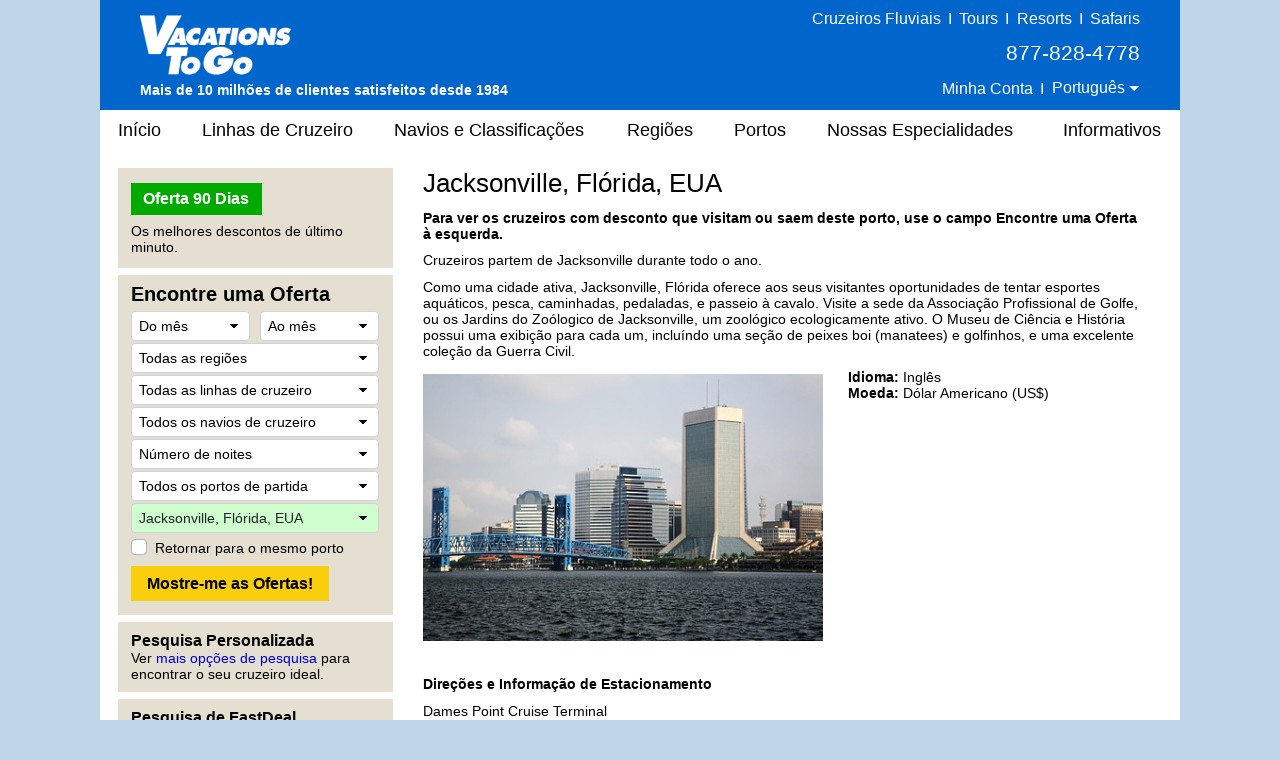

--- FILE ---
content_type: text/html;charset=UTF-8
request_url: https://portugues.vacationstogo.com/cruise_port/Jacksonville__FL.cfm
body_size: 36664
content:
<!-- Copyright (c) 2026 by VacationsToGo.com. All rights reserved. -->
<!DOCTYPE html>
<html lang="pt">
<head>
<title>Jacksonville, Flórida, EUA - Cruzeiros com Desconto, Cruzeiros de Último Minuto, Cruzeiros Em Cima da Hora - Vacations To Go</title>
<meta name="Description" content="Para descontos nas melhores lilnhas de cruzeiro, visite a Vacations To Go. Somos a câmara de compensação da América para descontos de cruzeiros. Desde a nossa fundação em 1984, nossos agentes têm ajudado milhares de pessoas ao redor do mundo a economizarem milhares de dólares. Nossa exclusiva busca de 90-dias lista descontos de último minuto em todas as linhas e navios.">
<meta name="Keywords" content="cruzeiro, navio, navios, cruzeiros, caribe, último, minuto, carnival, linha, linhas, princess, desconto, alaska, alaskan, disney, celebrity, agente, agentes, norwegian, solteiro, royal, caribbean, royal caribbean, barato, férias, crystal, bermudas, windjammer, havaí, havaiano, holland, méxico, mexicano, nilo, lua-de-mel, windstar, negócio, negócios, bahamas, mediterrâneo, costa, pacote, panamá, canal, viagem, cunard, barganha, nova orleans, new orleans, mississippi, rio, p&o, europeu, europa, família, amazonas, guias, reviews, comentários, holiday, final de ano, navegando, preços, reservas, reserva, confirmação, agência, luxo, deluxo, RCCL, RCI, funship, NCL, Seabourn, mundo, Radisson, Regent, Seven, Seas, pacífico, australiano, transatlântico, reposicionamento, reunião, aniversário, casamento">
<meta name="ROBOTS" content="ALL">
<meta charset="utf-8">
<meta name="viewport" content="width=1080">
<meta name="format-detection" content="telephone=no"/>
<link rel="stylesheet" type="text/css" href="/lib/bootstrap/4.3.1/css/bootstrap.min.css">
<link rel="stylesheet" type="text/css" href="/lib/glyphicons/2.1/css/glyphicons.css">
<style>
@media print {
  a[href]:after {
    content: none!important;
  }
}

html {
  width: 100%;
  height: 100%;
  font-family: Arial, Helvetica, sans-serif;
  /* line-height set to bootstrap3 standard */
  /*line-height: 1.428!important;*/
  line-height: 1.2!important;
  -webkit-text-size-adjust: none;
}

body {
  width: 100%;
  height: 100%;
  margin: 0px;
  padding: 0px;
  text-align: center;
  background-color: #c1d5e8;
  font-size: 14px;
  color: #000!important;
  font-family: Arial, Helvetica, sans-serif!important;
  /* line-height set to bootstrap3 standard */
  /*line-height: 1.428!important;*/
  line-height: 1.2!important;
  -webkit-text-size-adjust: none;
}

img {
  border: 0px;
}

/* BEGIN: Match this to Bootstrap's anchor color! */
.anchor-color {
  color: #0000cd;
}
/* END: Match this to Bootstrap's anchor color! */

a:link { color:#0000cd; text-decoration: none; }
a:hover { color: #0000cd; text-decoration: underline; }
a:visited { color: #0000cd; text-decoration: none; }
a:visited:hover { color: #0000cd; text-decoration: none; }

.padR { padding-right: 2em; }

.text-color-dark {
  color: #000;
}

.text-color-red {
  color: #e8191f;
}

.center {
  text-align: center;
}

.hidden {
  display: none;
}

.btn-vtg {
  border: 0px;
  line-height: 1em;
  font-weight: bold;
  font-size: 16px!important;
  padding-top: 0.5em;
  padding-right: 1em;
  padding-bottom: 0.5em;
  padding-left: 1em;
  border-radius: 0px;
}

.btn-vtg-yellow {
  color: #000;
  background-color: #f9ce0c;
}

.btn-vtg-gray {
  color: #000;
  background-color: #eee;
}

.btn-vtg-red {
  color: #fff;
  background-color: #cc0000;
}

.btn-vtg-red:hover,
.btn-vtg-red:focus,
.btn-vtg-red:visited:hover {
  color: #fff!important;
  text-decoration: none;
}

.btn-vtg-green {
  color: #fff!important;
  background-color: #00aa00;
}

.btn-vtg-blue {
  color: #fff!important;
  background-color: #00adef;  /* daily-special */
}

.btn-vtg-green:hover,
.btn-vtg-green:focus,
.btn-vtg-green:visited:hover {
  color: #fff!important;
  text-decoration: none;
}

.btn-book-online {
  float: right;
  margin-top: 10px;  /* offsets
<h1>'s margin-top:15px; */
}

.btn-vtg-continue,
.btn-vtg-continue:hover,
.btn-vtg-continue:focus,
.btn-vtg-continue:visited:hover {
  color: #0000cd!important;
  text-decoration: none;
}

.announcement {
  margin-top: 2em;
  margin-bottom: 2em;
}

a[href^="tel"]{
  color: inherit;
  text-decoration: none;
}

.inline-block,
.inline-column {
  display: inline-block;
  vertical-align: top;
}

.inline-block.column {
  text-align: left;
  line-height: 1.6em;
  white-space: nowrap;
}

.separation {
  margin-right: 3em;
}

form label {
  margin-bottom: 0em;
}

.label {
  white-space:nowrap;
}

.one-place {
  white-space: nowrap;
}

.cursor-pointer {
  cursor: pointer;
}

#carouselContainer { width: 400px; }
#slideshowCarousel { margin: 0.5em auto; }
.tab-pane { padding-top: 15px; }

.carousel-control-next-icon, .carousel-control-prev-icon {
  height: 40px !important;
  width: 40px !important;
}

.carousel-control-prev-icon {
 background-image: url(/images/chevron-left.png);
}

.carousel-control-next,.carousel-control-prev {
  opacity: 1.0;
}

.carousel-control-next:focus,.carousel-control-next:hover,.carousel-control-prev:focus,.carousel-control-prev:hover {
  opacity: 1.0;
}

.carousel-control-next-icon {
  background-image: url(/images/chevron-right.png);
}

form .paragraph-margin {
  margin-bottom: 1.25em!important;
}

/* ------------------------------------------------------------------ */
/* ----------------- BEGIN: Body-related containers ----------------- */

#bodyContainerBackground {
  width: 1080px;
  height: 100%;
  margin: 0px auto;
  position: relative;
  background-color: #e5dfd1;
}

#bodyContainer {
  width: inherit;
  position: absolute;
  top: 0px;
  left: 0px;
  margin: 0px;
  padding: 0px;
  background-color: #fff;
}

.body-section-container {
  width: 100%;
  clear: left;
  margin: 0px;
  padding: 0px;
}

/*red: #c93b2b */
#siteHeader {
  background-color: #0066cb;
  height: 110px;
  font-family: Arial, Helvetica, sans-serif!important;
  line-height: 1.428!important;
}

#siteMenu {
  font-family: Arial, Helvetica, sans-serif!important;
  font-size: 18px;
  height: 40px;
}

#siteFooter {
  padding-top: 30px;
  padding-bottom: 10px;
  background-color: #e5dfd1;
  font-family: Arial, Helvetica, sans-serif!important;
  line-height: 1.428;
}

.body-content {
  width: 100%;
  text-align: left;
  padding: 8px 18px 18px 18px;
}

.vtg-layout {
  width: 100%;
  min-height: 600px;
  display: table;
  margin-top: 10px!important;
}

.vtg-layout-row {
  display: table-row;
}

.vtg-layout-left-col {
  width: 290px!important;
  max-width: 290px!important;
  padding-left: 0px;
  padding-right: 15px;
  display: table-cell;
  vertical-align: top;
}

.vtg-layout-main {
  display: table-cell;
  padding-right: 15px;
  padding-left: 15px;
  vertical-align: top;
  width: 754px;
  max-width: 754px;
  -webkit-text-size-adjust: none;
}

.vtg-layout-cbr {
  margin-left: 50px;
}

.vtg-left-section {
  width: 275px!important;
  max-width: 275px!important;
  background-color: #e5dfd1;
  padding: 15px 13px 10px 13px;
  margin-bottom: 7px;
  -webkit-text-size-adjust: none;
}

.vtg-left-section .header {
  color: #000;
  font-size: 16px;
  font-weight: bold;
  margin-top: -6px;
}

.vtg-left-section input {
  font-size: inherit!important;
}

.vtg-left-section .more-deals {
  display: inline-block;
  position: relative;
  width: 111px;
  margin-right: 15px;
  line-height: 2em;
}

/* min-height for each left-section box */
.vtg-left-section-ticker {
  min-height: 100px;
}

.vtg-left-section-fab {
  min-height: 340px;
}

.vtg-left-section-advanced {
  min-height: 60px;
}

.vtg-left-section-lookup {
  min-height: 60px;
}

a.text-color-dark:link { color: #000; text-decoration: none; }
a.text-color-dark:hover { color: #0000cd; text-decoration: underline; }
a.text-color-dark:visited { color: #000; text-decoration: none; }
a.text-color-dark:visited:hover { color: #0000cd; text-decoration: none; }

.vtg-myprofile-radio {
  margin-top: 5px;
  margin-bottom: 4px;
}

.more-discounts-image {
  padding-top: 25px;
}

/* ------------------ END: Body-related containers ------------------ */
/* ------------------------------------------------------------------ */


/* ------------------------------------------------------------------ */
/* ------------------------- BEGIN: Header -------------------------- */

#siteHeader .left-block {
  position: relative;
  float: left;
  height: 100%;
  width: 395px;
  text-align: left;
  padding: 8px 10px 8px 40px;
  color: #fff;
}

/* just resize logo for a site and don't touch .logo-cust! */

#siteHeader .left-block .logo-cust {
  position: absolute;
  bottom: 10px;
  font-size: 15px;
  line-height: 1.428!important;
}

#siteHeader .left-block .logo-cust img {
  margin-bottom: 4px;
}

#siteHeader .powered-by-vtg {
  font-size: 14px;
  font-weight: bold;
  white-space: nowrap;
}

#siteHeader .middle-block {
  position: relative;
  float: left;
  height: 100%;
  width: 290px;
  padding: 8px 0px 8px 0px;
  color: #fff;
  font-size: 16px;
  font-weight: 400;
}

#siteHeader .middle-block .top-half {
  padding-top: 3px;
  font-size: 16px;
  font-weight: 400;
}

#siteHeader .top-half a {
  color: #feed00;
  text-decoration: underline;
}

#siteHeader .middle-block .bottom-half {
  position: absolute;
  padding: 0px;
  left: 10px;
  bottom: 10px;
  text-align: center;
  width: 100%;
  width: 260px;
}

#siteHeader .right-block {
  position: relative;
  float: right;
  height: 100%;
  width: 395px;
  text-align: right;
  padding: 8px 40px 8px 10px;
  color: #fff;
}

#siteHeader .right-block .top-half {
  width: 100%;
  font-size: 16px;
  font-weight: 400;
  white-space: nowrap;
}

#siteHeader .right-block .top-half a:link { color: #fff; text-decoration: none; }
#siteHeader .right-block .top-half a:hover { color: #fff; text-decoration: underline; }
#siteHeader .right-block .top-half a:visited { color: #fff; text-decoration: none; }
#siteHeader .right-block .top-half a:visited:hover { color: #fff; text-decoration: none; }

#siteHeader .right-block button {
  padding: 0px 0px 3px 0px;
  color: #fff;
  font-size: 1em;
}

#siteHeader .right-block .top-half span {
  display: inline-block;
}

#siteHeader .right-block .pipe {
  /*font-size: 20px;*/
  margin-left: 0.20em;
  margin-right: 0.20em;
}

#siteHeader .right-block .bottom-half {
  position: absolute;
  padding: 0px;
  right: 50px;
  bottom: 12px;
}

#siteHeader .right-block .phone-middle {
  font-size: 21px;
  white-space: nowrap;
  padding-top: 8px!important;
  padding-bottom: 8px!important;
}
#siteHeader .right-block .phone-middle a:hover { color: #fff; text-decoration: none; }

#siteHeader .right-block .phone-top {
  font-size: 18px;
  white-space: nowrap;
  line-height: 1em;
}

#siteHeader a[href^="tel"]{
  color: white!important;
  text-decoration: none;
}

/* .dropdown-toggle for changing language */
#siteHeader-lang::after {
  margin-left: 0px;
  vertical-align: middle;
}

#siteHeader .dropdown-menu {
  transform: translate3d(0px, 20px, 0px)!important;
  margin-left: -30px;
  font-size: 16px!important;
}

.welcome-back-exclamation {
  padding-left: 2px;
}

.vtg-user-prompt-icon {
  display: block;
  content: "!";
  border-radius: 50%;
  border: 1px solid #00adef; /* #036ffc #00adef #f1ff2e */
  background-color: #00adef;
  width: 18px;
  height: 18px;
  line-height: 18px;
  text-align: center;
  color: #fff; /* #c93b2b */
  font-weight: bold;
  font-size: 17px;
}

/* -------------------------- END: Header --------------------------- */
/* ------------------------------------------------------------------ */

/* ------------------------------------------------------------------ */
/* -------------------------- Begin: FAB  --------------------------- */

/* BEGIN regular bootstrap select styles */

select:-moz-focusring { 
  color: transparent!important;
  text-shadow: 0 0 0 #000!important;
}

select:focus::-ms-value {
  background-color: #cefdce!important;
}

.custom-select {
  /* START arrow in the select */
  background-image:
    linear-gradient(45deg, transparent 50%, black 60%),
    linear-gradient(135deg, black 40%, transparent 50%) !important;
  background-position:
    calc(100% - 15px) 12px,
    calc(100% - 10px) 12px,
    100% 0;
  background-size:
    5px 5px,
    5px 5px;
  background-repeat: no-repeat;
  -webkit-appearance: none;
  -moz-appearance: none;
  /* END arrow in the select */

  cursor: pointer; /* does not have pointer by default */
  color: #000; /* font color should be black */
  padding-left: 7px;

  /* START size changes */
  font-size: 14px!important;
  line-height: 1.2em;
  /* END size changes */ 
}

/* red arrow on an invalid form field */
.custom-select.is-invalid {
  /* START arrow in the select */
  background-image:
    linear-gradient(45deg, transparent 50%, red 60%),
    linear-gradient(135deg, red 40%, transparent 50%) !important;
  background-position:
    calc(100% - 15px) 12px,
    calc(100% - 10px) 12px,
    100% 0;
  background-size:
    5px 5px,
    5px 5px;
  background-repeat: no-repeat;
  -webkit-appearance: none;
  -moz-appearance: none;
  /* END arrow in the select */
}

.custom-select:focus {
  color: #000;
  outline: 0;
}

.custom-select option {
  color: #000;
}
.custom-select option:hover {
  background-color: #0066CB;
}

/* green highlight when something is selected, occupancy is different since default is 2 */
select[data-chosen]:not([data-chosen='0']):not([name='occ']) {
  color: #212529;
  background-color: #cefdce!important;
  border-color: #ced4da;
}
select[name='occ']:not([data-chosen='2']) {
  color: #212529;
  background-color: #cefdce!important;
  border-color: #ced4da;
}
select option:not([data-chosen='0']) {
  color: #000;
  background-color: #fff!important;
  border-color: #ced4da;
}

/* END regular bootstrap select styles */




#fabBoxContainer {
  text-align: left;
  padding: 0px;
  max-width: 248px; /* stops select options from resizing container */
  margin-top: -8px;
}

#fabBoxContainer form select,
#fabBoxContainer form option {
  font-size: 14px!important;
}

.bootstrap-select,
.filter-option,
.dropdown-menu {
  font-size: 14px!important;
}

.bootstrap-select {
  background-color: #fff!important;
}

#excludeSegmentsTooltip {
  padding-top: 3px;
}

#fabTitle {
  color: #000;
  font-size: 20px;
  font-weight: bold;
  padding-bottom: 3px;
}

#fabMsgRegionID, #fabMsgMisc {
  display: none;
  color: red;
}

#fabMsgCount { 
  color: forestgreen;
  margin-right: 1em;
}

#fabMsgDepartures {
   margin-bottom: 6px;
}

/* for all forms */
.dropdown-item {
  padding-top: 2px!important;
  padding-bottom: 2px!important;
}

/* START FAB form */
#fabForm .btn {
  line-height: 1.2!important;
  font-size: 12px!important;
}

#fabForm .form-control {
  height: 100%;
}

#fabForm .form-group {
  margin-bottom: 2px;
}
/* END FAB form */

/* START override placeholder color */
::placeholder { /* Chrome, Firefox, Opera, Safari 10.1+ */
  color: #000!important;
  opacity: 1!important; /* Firefox */
}

:-ms-input-placeholder { /* Internet Explorer 10-11 */
  color: #000!important;
}

::-ms-input-placeholder { /* Microsoft Edge */
  color: #000!important;
}
/* END override placeholder color */

/* This overrides
<option>
color */
#fabForm .dropdown-menu.open li a {
  color: #000;
}

.dropdown-item {
  color: #000!important;
}

.dropdown-item.active,.dropdown-item:active {
  background-color: #ccc;
}

.dropdown-item:hover {
  background-color: #ccc;
}

/* override the color by forcing 0px */
.btn.focus,
.btn:focus {
 outline: 0;
 box-shadow: 0 0 0 0rem rgba(0,123,255,.25)
}

/* force it to be white background instead of subtle grey */
.btn-light{
  color: #212529;
  background-color: #fff!important;
  border-color: #ced4da; /*#f8f9fa*/
}

.btn-light-selected {
  color: #212529;
  background-color: #cefdce!important;
  border-color: #ced4da;
}

.custom-control-label {
  padding-top: 5px;
}

#ShipID ~ .dropdown-menu {
  min-height: 0px!important;
}
#ShipID ~ .dropdown-menu .inner {
  min-height: 0px!important;
}

/* ---------------------------- END: FAB ---------------------------- */
/* ------------------------------------------------------------------ */


/* ------------------------------------------------------------------ */
/* -------------------------- BEGIN: Menu --------------------------- */

#siteMenu nav  {
  height: 40px;
  background-color: white;
  border: 0px;
  color: #000!important;
  font-family: Arial, Helvetica, sans-serif!important;
  font-size: 18px!important;
  padding-left: 0rem;
  padding-right: 0rem;
}

#siteNav li a {
  padding: 10px 15px;
}

#siteNav {
  width: 100%;
}

#siteMenu nav li a:hover {
  background-color: #e0e0e0;
  text-decoration: none;
}

#siteMenu a[href="#"] {
  cursor: default;
}

#siteMenu .dropdown-toggle {
  white-space: normal;
}

#siteMenu .dropdown-toggle:after {
  display: none;
}

#siteMenu .navbar-default .navbar-nav>li>a {
  color: #000;
}

#siteNav ul {
  position: absolute;
  white-space: nowrap;
  z-index: -1;
}

#siteNav >
li {
  margin-left: 10px;
  margin-right: 6px;
}

/* First Menu Item - Home */
#siteNav >
li:first-child {
  margin-left: 0px!important;
}
#siteNav >
li:first-child >
a {
  padding-left: 18px!important;
}

/* cruise line sub menu */
#siteNav >
li:nth-child(2):hover >
ul { 
  min-width: 460px;
}

/* cruise line sub menu */
#siteNav >
li:nth-child(2):hover >
ul li:nth-child(odd){
  float: left;
  width: 50%;
}

/* cruise line sub menu */
#siteNav >
li:nth-child(2):hover >
ul li:nth-child(even){
  float: right;
  width: 50%;
}

/* Newsletter */
#siteNav >
li:last-child {
  margin-left: 15px!important;
  margin-right: 0px!important;
}
#siteNav >
li:last-child >
a {
  padding-right: 18px!important;
}

#siteNav >
li:hover >
ul {
  left: auto;
  width: 100%;
  z-index: 10;
}

/* "Our Specialties" sub items */
#siteNav >
li:nth-child(6):hover >
ul { 
  min-width: 220px;
  font-size: 16px;
  line-height: 1.8em;
}

#siteMenu >
nav >
ul >
li.dropdown:hover >
a {
  background-color: #e0e0e0;
  text-decoration: none;
}

/* --------------------------- END: Menu ---------------------------- */
/* ------------------------------------------------------------------ */

.vtg-off-center {
  margin-left: 60px;
}

/* ------------------------------------------------------------------ */
/* ------------------------- BEGIN: Footer -------------------------- */
#siteFooter .callback {
  font-size: 21px;
  font-weight: bold;
  margin-bottom: 6px;
}

#siteFooter .phone-footer {
 color: #e8191f;
}

#siteFooter a[href^="tel"]{
  color: #e8191f!important;
  text-decoration: none;
}

#siteFooter .office-hours {
  font-size: 14px;
  margin-bottom: 6px;
}

#siteFooter .link-section {
  margin-top: 30px;
  font-size: 13px;
}

#siteFooter .inline-block {
  text-align: left;
}

#siteFooter .separate {
  margin-right: 70px;
}

#siteFooter .career-tellus {
  margin-top: 1em;
  font-size: 14px;
  font-weight: bold;
}

#siteFooter .career-tellus .pipe {
  margin-top: 1em;
  font-size: 20px;
  font-weight: normal;
}

#siteFooter .copyright {
  margin-top: 0.5em;
  font-size: 12px;
}


#siteFooter .link-section a:link { color: #000; text-decoration: none; }
#siteFooter .link-section a:hover { color: #0000cd; text-decoration: underline; }
#siteFooter .link-section a:visited  { color: #000; text-decoration: none; }
#siteFooter .link-section a:visited:hover { color: #0000cd; text-decoration: none; }

/* -------------------------- END: Footer --------------------------- */
/* ------------------------------------------------------------------ */


/* ---------------------------------------------------------------- */
/* ------------------------- BEGIN: Call Back --------------------- */

.has-error {
  color: #e8191f!important;  
}

#comment_msg,#fd_msg,#fd2_msg,#fd3_msg {
  color:#e8191f;
}

/* ----------this is the same as myprofile.cfm lines per Troy-- */
#callback_hr {
  margin-top: 2em;
  margin-bottom: 1em;
  background-size: 4px;
  border-top: 4px solid #eee;
  border-color: #eee;
}

/* -------------------------- END: Call Back --------------------------- */
/* ---------------------------------------------------------------- */

/* ----------------------------------------------------------------- */
/* ----- BEGIN: classes for CMS to make it look like BootStrap ----- */

.vtg-thead-dark {
  font-weight: normal;
  color: #fff;
  background-color: #666;
}

/* ----------------------------------------------------------------- */
/* ------ END: classes for CMS to make it look like BootStrap ------ */

/* ------------------------------------------------------------------ */
/* ------------ BEGIN: Override Bootstrap's CSS settings ------------ */

h1 {
  color: #000;
  font-size: 26px;
  font-weight: normal;
  margin-top: 0px;
}

h2 {
  color: #000;
  font-size: 23px;
  font-weight: bold;
}

h3 {
  color: #000;
  font-size: 20px;
  font-weight: bold;
}

h4 {
  color: #000;
  font-size: 16px;
  font-weight: bold;
}

p {
  margin-top: 0.75em!important;
  margin-bottom: 0.75em!important;
}

hr {
  margin-top: 0.25em;
  margin-bottom: 0.25em;
  height: 1px;
}

button.btn-vtg-info {
  padding-left: 0px!important;
  padding-right: 0px!important;
}

/* delete? */
/*.carousel-control {
  outline: 0;
  opacity: .9;
}

.carousel-control .glyphicon-chevron-left:before{  
  font-size: 40px;
}

.carousel-control .glyphicon-chevron-right:before{  
  font-size: 40px;
}*/
/* end delete? */

/* Tabs on Cruise Lines and Ships */
/* Bootstrap4 uses 1rem normally but we are reducing it so it fits into a smaller space than niche uses */
#tabContainer .nav-link {
  padding-left: 0.60rem;
  padding-right: 0.60rem;
  font-size: 14px;
}

/* Bootstrap4 uses 0.75rem but Bootstrap3 uses 8px */
.table td, .table th {
  padding: 4px 8px 4px 8px;
}

.table tbody {
  color: #000!important;
}

.table-striped tbody tr:nth-of-type(odd) {
  background-color: #f9f9f9;
}

.table-hover tbody tr:hover {
  background-color: #f5f5f5;
}

.popover-header,
.popover-body {
  font-family: Arial, Helvetica, sans-serif!important;
  font-size: 14px!important;
  color: #000!important;
}

.popover {
  min-width: 450px;
}

/* -------------- END: Override Bootstrap's settings -------------- */
/* ---------------------------------------------------------------- */


/* ------------------------------------------------------------------ */
/* ------------ BEGIN: Override Bootstrap's NAV settings ------------ */

.navbar-nav >
li, .navbar-nav {
  float: left!important;
}

nav li.dropdown:hover, .dropdown.open {
  background-color: #dfdfdf;
}

nav li.dropdown .dropdown-menu {
  border-top: 0px;
}

nav li.dropdown:hover .dropdown-menu {
  display: block;
  box-shadow: none;
  padding: 10px 0px 10px 0px!important;
}

nav .dropdown-menu, nav .dropdown-menu >
li {
  background-color: #dfdfdf;
  font-size: 14px!important;
  line-height: 1.428!important;
}

nav .dropdown-menu >
li {
  padding: 0px!important;
}

nav .dropdown-menu >
li >
a {
  text-align: left!important;
  padding-top: 0.47em!important;
  padding-bottom: 0.47em!important;
  color: #000;
  width: 100%;
  display: block;
}

nav .dropdown-menu >
li >
a:hover {
  background-color: #0066CB!important;
  color: white;
  width: 100%;
}

.bootstrap-select>.dropdown-toggle{
  color:#000;
}

.bootstrap-select>.dropdown-toggle::after {
    display: inline-block!important;
    margin-left: .255em!important;
    vertical-align: .255em!important;
    content: ""!important;
    border-top: .3em solid!important;
    border-right: .3em solid transparent!important;
    border-bottom: 0!important;
    border-left: .3em solid transparent!important;
}

/* cruise lines and ships tabs */
.nav >
li >
a:hover {
  text-decoration: none;
  background-color: #eee
}

/* ------------ END: Override Bootstrap's NAV settings ------------ */
/* ---------------------------------------------------------------- */


/* ------------ START: Override Bootstrap's TOOLTIP settings ------------ */
/* -----------------------------------------------      ----------------- */

.tooltip-inner {
  background-color: #fff;
  font-size: 14px;
  color: #000!important;
  font-family: Arial, Helvetica, sans-serif!important;
  max-width: 450px;
  border: 1px solid #c5c5c5;
  text-align: left;
  padding: 10px 20px 10px 20px;
}

.tooltip.show {
  opacity: 1.0;
}

.bs-tooltip-auto[x-placement^=bottom] .arrow::before, .bs-tooltip-bottom .arrow::before {
  border-bottom-color: #c5c5c5 !important;
}
.bs-tooltip-auto[x-placement^=top] .arrow::before, .bs-tooltip-top .arrow::before {
  border-top-color: #c5c5c5 !important;
}
.bs-tooltip-auto[x-placement^=left] .arrow::before, .bs-tooltip-left .arrow::before {
  border-left-color: #c5c5c5 !important;
}
.bs-tooltip-auto[x-placement^=right] .arrow::before, .bs-tooltip-right .arrow::before {
  border-right-color: #c5c5c5 !important;
}

/* ------------ END: Override Bootstrap's TOOLTIP settings ------------ */
/* ------------------------------------------------    ---------------- */
/* Less spacing... */
#siteNav >
li {
  margin-left: 6px;
  margin-right: 5px;
}

/* cruise line */
#siteNav >
li:nth-child(2):hover >
ul { 
  min-width: 460px;
}

#siteNav >
li:nth-child(2):hover >
ul li:nth-child(odd){
  float:left;
  width:50%;
}

#siteNav >
li:nth-child(2):hover >
ul li:nth-child(even){
  float:right;
  width:50%;
}

/* Ships & Rating */
#siteNav >
li:nth-child(3) { 
  margin-right: 7px;
}


#siteFooter .separate-pt {
  margin-right: 45px;
}


.popover-saved-heart {
  min-width: 180px!important;
}
@media screen and (max-width: 1079px) {
  .whole {
    width:1024px;
  }
  .home-whole {
    margin-left:22px;
    margin-right:22px;
  }
  a.MenuItemLink {
    font-size:14px;
  }
  a.MenuItemLinkOn {
    font-size:14px;
  }
  a.MenuItemLink {
    padding-left:0px;
  }
  a.MenuItemLinkOn {
    padding-left:0px;
  }
  #topnavlinks {
    width: 977px;
    margin-left:-53px;
  }
}
</style>
<link rel="preconnect" href="https://assets.vacationstogo.com" crossorigin="" />
<link rel="preconnect" href="https://www.googleadservices.com" crossorigin="" />
<link rel="preconnect" href="https://google.com" crossorigin="" />
<link rel="preconnect" href="https://www.google.com" crossorigin="" />
<link rel="preconnect" href="https://bid.g.doubleclick.net" crossorigin="" />
<link rel="preconnect" href="https://googleads.g.doubleclick.net" crossorigin="" />
<style type="text/css">
#tableWeather th {
    background-color: #E8E8E8;
  }

  #tableWeather thead th {
    background-color: gray;
    color: white;
    font-weight: normal!important;
  }

  #tableWeather td, th {
    text-align: center;
    padding: 2px;
    background-color: #F5F5F5;
  }
</style>
<!-- Global site tag (gtag.js) - Google Ads: 1072669009 -->
<script async src="https://www.googletagmanager.com/gtag/js?id=AW-1072669009"></script>
<script>
window.dataLayer = window.dataLayer || [];
  function gtag(){dataLayer.push(arguments);}
  gtag('js', new Date());

  gtag('config', 'AW-1072669009', {
   'cookie_expires': 0   
});
</script>
<script>(function(w,d,t,r,u){var f,n,i;w[u]=w[u]||[],f=function(){var o={ti:"4057686"};o.q=w[u],w[u]=new UET(o),w[u].push("pageLoad")},n=d.createElement(t),n.src=r,n.async=1,n.onload=n.onreadystatechange=function(){var s=this.readyState;s&&s!=="loaded"&&s!=="complete"||(f(),n.onload=n.onreadystatechange=null)},i=d.getElementsByTagName(t)[0],i.parentNode.insertBefore(n,i)})(window,document,"script","//bat.bing.com/bat.js","uetq");</script>
<noscript><img src="//bat.bing.com/action/0?ti=4057686&Ver=2" height="0" width="0" style="display:none; visibility: hidden;" /></noscript>
<script>
function getBingCookie(cname) {
  var name = cname + "=";
  var ca = document.cookie.split(';');
  for(var i = 0; i
< ca.length; i++) {
    var c = ca[i];
    while (c.charAt(0) == ' ') {
      c = c.substring(1);
    }
    if (c.indexOf(name) == 0) {
      return c.substring(name.length, c.length);
    }
  }
  return "";
}

function overwriteBingCookie(cname) {
  var cvalue = getBingCookie(cname);
  if(cname){
    var expires = "expires=Session";
    document.cookie = cname + "=" + cvalue + ";" + "domain=.vacationstogo.com;" + expires + ";path=/";
  }
}

overwriteBingCookie('_uetmsclkid');
setTimeout(overwriteBingCookie, 1000, '_uetsid');
setTimeout(overwriteBingCookie, 1000, '_uetvid');
</script>
</head>
<body>
<div id="bodyContainerBackground">
<div id="bodyContainer">
<div id="siteHeader" class="body-section-container">
<span class="left-block">
<div class="logo-cust">
<a href="/">
<img src="/images/logo/VTGLogo2.png" alt="Discount cruises from Vacations To Go"/>
</a>
<br/>
<span class="powered-by-vtg">Mais de 10 milh&otilde;es de clientes satisfeitos desde 1984</span>
</div>
</span>
<span class="middle-block">
<div class="top-half" style="font-size: 16px; padding-top: 0; color: yellow;">
</div>
<div class="bottom-half">
</div>
</span>
<span class="right-block">
<div class="top-half">
<a href="https://www.rivercruise.com/?source=cruisetop">Cruzeiros Fluviais</a>
<span class="pipe">I</span>
<a href="https://www.tourvacationstogo.com/?source=cruisetop">Tours</a>
<span class="pipe">I</span>
<a href="https://www.resortvacationstogo.com/?source=cruisetop">Resorts</a>
<span class="pipe">I</span>
<a href="https://www.africasafari.com/?source=cruisetop">Safaris</a><br/>
<span class="phone-middle">877-828-4778</span><br/>
<span
              id="site_saved_heart"
              style="display: none;"
            >
<a href="/ticker.cfm?my=1&incCT=y"><img
                  src="https://assets.vacationstogo.com/images/heart_teal.png"
                  style="width: 18px; padding-bottom: 4px;"
                  data-content="Visualizar meus cruzeiros salvos."
                /></a>
<span class="pipe">I</span>
</span>
<a href="/myprofile.cfm">Minha Conta</a>
<span class="pipe">I</span>
<div class="dropdown" style="display:inline;">
<button id="siteHeader-lang" type="button" class="btn btn-anchor dropdown-toggle" data-toggle="dropdown">
Portugu&ecirc;s
</button>
<div class="dropdown-menu" style="min-width: 0px;">
<a class="dropdown-item" href="https://vacationstogo.com/?source=cruisetop">English</a>
<a class="dropdown-item" href="https://espanol.vacationstogo.com/?source=cruisetop">Espa&ntilde;ol</a>
<a class="dropdown-item" href="https://francais.vacationstogo.com/?source=cruisetop">Fran&ccedil;ais</a>
</div>
</div>
</div>
</span>
</div>
<div id="siteMenu" class="body-section-container">
<nav class="navbar navbar-expand-lg navbar-expand navbar-default">
<ul class="nav navbar-nav" id="siteNav">
<li >
<a href="/">
In&iacute;cio
</a>
</li>
<li class="dropdown" >
<a href="/cruise_lines.cfm" 
                      class="dropdown-toggle" 
                       
                      role="button">
Linhas de Cruzeiro
</a>
<ul class="dropdown-menu" style=" width:100%;">
<li style="padding:0.5em;">
<a href="/cruise_lines/american_cruise_lines.cfm">
American Cruise Lines
</a>
</li>
<li style="padding:0.5em;">
<a href="/cruise_lines/oceania_cruises.cfm">
Oceania Cruises
</a>
</li>
<li style="padding:0.5em;">
<a href="/cruise_lines/atlas_ocean_voyages.cfm">
Atlas Ocean Voyages
</a>
</li>
<li style="padding:0.5em;">
<a href="/cruise_lines/pno_cruises.cfm">
P&O Cruises
</a>
</li>
<li style="padding:0.5em;">
<a href="/cruise_lines/azamara_cruises.cfm">
Azamara
</a>
</li>
<li style="padding:0.5em;">
<a href="/cruise_lines/paul_gauguin_cruises.cfm">
Paul Gauguin Cruises
</a>
</li>
<li style="padding:0.5em;">
<a href="/cruise_lines/carnival_cruises.cfm">
Carnival Cruise Line
</a>
</li>
<li style="padding:0.5em;">
<a href="/cruise_lines/ponant_yacht_cruises.cfm">
Ponant
</a>
</li>
<li style="padding:0.5em;">
<a href="/cruise_lines/celebrity_cruises.cfm">
Celebrity Cruises
</a>
</li>
<li style="padding:0.5em;">
<a href="/cruise_lines/princess_cruises.cfm">
Princess Cruises
</a>
</li>
<li style="padding:0.5em;">
<a href="/cruise_lines/celestyal_cruises.cfm">
Celestyal Cruises
</a>
</li>
<li style="padding:0.5em;">
<a href="/cruise_lines/Quark_Expeditions.cfm">
Quark Expeditions
</a>
</li>
<li style="padding:0.5em;">
<a href="/cruise_lines/costa_cruises.cfm">
Costa Cruises
</a>
</li>
<li style="padding:0.5em;">
<a href="/cruise_lines/regent_cruises.cfm">
Regent Seven Seas Cruises
</a>
</li>
<li style="padding:0.5em;">
<a href="/cruise_lines/crystal_cruises.cfm">
Crystal Cruises
</a>
</li>
<li style="padding:0.5em;">
<a href="/cruise_lines/ritz_carlton_yacht_collection.cfm">
Ritz-Carlton Yacht Collection
</a>
</li>
<li style="padding:0.5em;">
<a href="/cruise_lines/cunard_cruises.cfm">
Cunard Line
</a>
</li>
<li style="padding:0.5em;">
<a href="/cruise_lines/royal_caribbean_cruises.cfm">
Royal Caribbean International
</a>
</li>
<li style="padding:0.5em;">
<a href="/cruise_lines/disney_cruise_line.cfm">
Disney Cruise Line
</a>
</li>
<li style="padding:0.5em;">
<a href="/cruise_lines/scenic_cruises.cfm">
Scenic Luxury Cruises & Tours
</a>
</li>
<li style="padding:0.5em;">
<a href="/cruise_lines/emerald_cruises.cfm">
Emerald Cruises & Tours
</a>
</li>
<li style="padding:0.5em;">
<a href="/cruise_lines/seabourn_cruises.cfm">
Seabourn
</a>
</li>
<li style="padding:0.5em;">
<a href="/cruise_lines/explora_journeys.cfm">
Explora Journeys
</a>
</li>
<li style="padding:0.5em;">
<a href="/cruise_lines/seadream_yacht_club.cfm">
SeaDream Yacht Club
</a>
</li>
<li style="padding:0.5em;">
<a href="/cruise_lines/holland_america_cruises.cfm">
Holland America Line
</a>
</li>
<li style="padding:0.5em;">
<a href="/cruise_lines/silversea_cruises.cfm">
Silversea Cruises
</a>
</li>
<li style="padding:0.5em;">
<a href="/cruise_lines/hurtigruten_cruises.cfm">
Hurtigruten
</a>
</li>
<li style="padding:0.5em;">
<a href="/cruise_lines/star_clippers_cruises.cfm">
Star Clippers
</a>
</li>
<li style="padding:0.5em;">
<a href="/cruise_lines/hx_expeditions.cfm">
HX
</a>
</li>
<li style="padding:0.5em;">
<a href="/cruise_lines/victory_cruise_lines.cfm">
Victory Cruise Lines
</a>
</li>
<li style="padding:0.5em;">
<a href="/cruise_lines/margaritaville_at_sea.cfm">
Margaritaville at Sea
</a>
</li>
<li style="padding:0.5em;">
<a href="/cruise_lines/viking_cruises.cfm">
Viking
</a>
</li>
<li style="padding:0.5em;">
<a href="/cruise_lines/msc_cruises.cfm">
MSC Cruises
</a>
</li>
<li style="padding:0.5em;">
<a href="/cruise_lines/virgin_voyages.cfm">
Virgin Voyages
</a>
</li>
<li style="padding:0.5em;">
<a href="/cruise_lines/lindblad_expeditions.cfm">
National Geographic-Lindblad
</a>
</li>
<li style="padding:0.5em;">
<a href="/cruise_lines/windstar_cruises.cfm">
Windstar Cruises
</a>
</li>
<li style="padding:0.5em;">
<a href="/cruise_lines/norwegian_cruise_line.cfm">
Norwegian Cruise Line
</a>
</li>
<li style="padding:0.5em;">
<a href="/cruise_lines.cfm">
<b>Todas as linhas de cruzeiro</b>
</a>
</li>
</ul>
</li>
<li >
<a href="/cruise_ships.cfm">
Navios e Classifica&ccedil;&otilde;es
</a>
</li>
<li >
<a href="/cruise_destinations.cfm">
Regi&otilde;es
</a>
</li>
<li >
<a href="/cruise_ports.cfm">
Portos
</a>
</li>
<li class="dropdown" >
<a href="#" 
                      class="dropdown-toggle" 
                       
                      role="button">
Nossas Especialidades
</a>
<ul class="dropdown-menu" style=" width:100%;">
<li style="padding:0.5em;">
<a href="/wedding_cruises.cfm">
Casamentos
</a>
</li>
<li style="padding:0.5em;">
<a href="/cruise_tours.cfm">
Cruzeiro e Tour em Terra
</a>
</li>
<li style="padding:0.5em;">
<a href="/ticker.cfm?ns=vtg,inaugural">
Cruzeiros Inaugurais
</a>
</li>
<li style="padding:0.5em;">
<a href="/theme_cruises.cfm">
Cruzeiros Tem&aacute;ticos
</a>
</li>
<li style="padding:0.5em;">
<a href="/expedition_cruises.cfm">
Cruzeiros de Expedi&ccedil;&atilde;o
</a>
</li>
<li style="padding:0.5em;">
<a href="/family_cruises.cfm">
Cruzeiros de Fam&iacute;lia
</a>
</li>
<li style="padding:0.5em;">
<a href="/corp_incentive_cruises.cfm">
Cruzeiros de Incentivo
</a>
</li>
<li style="padding:0.5em;">
<a href="/luxury_cruises.cfm">
Cruzeiros de Luxo
</a>
</li>
<li style="padding:0.5em;">
<a href="/world_cruises.cfm">
Cruzeiros de volta ao Mundo
</a>
</li>
<li style="padding:0.5em;">
<a href="/grand_voyages.cfm">
Grandes Viagens
</a>
</li>
<li style="padding:0.5em;">
<a href="/group_cruises.cfm">
Grupos
</a>
</li>
<li style="padding:0.5em;">
<a href="/honeymoon_cruises.cfm">
Lua de Mel
</a>
</li>
<li style="padding:0.5em;">
<a href="/special_needs_cruises.cfm">
Necessidades Especiais
</a>
</li>
<li style="padding:0.5em;">
<a href="/meetings_at_sea.cfm">
Reuni&otilde;es no Mar
</a>
</li>
</ul>
</li>
<li >
<a href="/cruise_newsletter.cfm">
Informativos
</a>
</li>
</ul>
</nav>
</div> 


<div class="body-section-container body-content">

  <div class="vtg-layout">
    <div class="vtg-layout-row">


        <div class="vtg-layout-left-col">

          <div class="vtg-left-section vtg-left-section-ticker">
<a href="/ticker.cfm?t=y" class="btn btn-vtg btn-vtg-green" style="margin-bottom:8px; padding-left:0.77em!important; padding-right:0.77em!important;" role="button">
Oferta 90 Dias
</a>
<br/>
Os melhores descontos de &uacute;ltimo minuto.
</div>
<div class="vtg-left-section vtg-left-section-fab">
<div id="fabBoxContainer">
<form id="fabForm" action="/ticker.cfm" method="GET">
<div class="form-group">
<div id="fabTitle">
Encontre uma Oferta
</div>
</div>
<input type="hidden" name="incCT" value="y" />
<div class="form-row ">
<div class="form-group col-6">
<select name="sm" 
            id="SMonth" 
            class="form-control custom-select"  ><option value="0" selected>Do m&ecirc;s</option><option value="20261">Jan 2026</option><option value="20262">Fev 2026</option><option value="20263">Mar 2026</option><option value="20264">Abr 2026</option><option value="20265">Mai 2026</option><option value="20266">Jun 2026</option><option value="20267">Jul 2026</option><option value="20268">Ago 2026</option><option value="20269">Set 2026</option><option value="202610">Out 2026</option><option value="202611">Nov 2026</option><option value="202612">Dez 2026</option><option value="20271">Jan 2027</option><option value="20272">Fev 2027</option><option value="20273">Mar 2027</option><option value="20274">Abr 2027</option><option value="20275">Mai 2027</option><option value="20276">Jun 2027</option><option value="20277">Jul 2027</option><option value="20278">Ago 2027</option><option value="20279">Set 2027</option><option value="202710">Out 2027</option><option value="202711">Nov 2027</option><option value="202712">Dez 2027</option><option value="20281">Jan 2028</option><option value="20282">Fev 2028</option><option value="20283">Mar 2028</option><option value="20284">Abr 2028</option><option value="20285">Mai 2028</option><option value="20286">Jun 2028</option><option value="20287">Jul 2028</option><option value="20288">Ago 2028</option><option value="20289">Set 2028</option><option value="202810">Out 2028</option><option value="202811">Nov 2028</option><option value="202812">Dez 2028</option><option value="20291">Jan 2029</option><option value="20292">Fev 2029</option><option value="20293">Mar 2029</option><option value="20294">Abr 2029</option><option value="20295">Mai 2029</option><option value="20296">Jun 2029</option><option value="20297">Jul 2029</option><option value="20298">Ago 2029</option><option value="20299">Set 2029</option><option value="202910">Out 2029</option><option value="202911">Nov 2029</option><option value="202912">Dez 2029</option><option value="20301">Jan 2030</option><option value="20302">Fev 2030</option><option value="20303">Mar 2030</option><option value="20304">Abr 2030</option><option value="20305">Mai 2030</option><option value="20306">Jun 2030</option><option value="20307">Jul 2030</option><option value="20308">Ago 2030</option><option value="20309">Set 2030</option><option value="203010">Out 2030</option></select>
</div>
<div class="form-group col-6">
<select name="tm" 
            id="TMonth" 
            class="form-control custom-select"  ><option value="0" selected>Ao m&ecirc;s</option><option value="20261">Jan 2026</option><option value="20262">Fev 2026</option><option value="20263">Mar 2026</option><option value="20264">Abr 2026</option><option value="20265">Mai 2026</option><option value="20266">Jun 2026</option><option value="20267">Jul 2026</option><option value="20268">Ago 2026</option><option value="20269">Set 2026</option><option value="202610">Out 2026</option><option value="202611">Nov 2026</option><option value="202612">Dez 2026</option><option value="20271">Jan 2027</option><option value="20272">Fev 2027</option><option value="20273">Mar 2027</option><option value="20274">Abr 2027</option><option value="20275">Mai 2027</option><option value="20276">Jun 2027</option><option value="20277">Jul 2027</option><option value="20278">Ago 2027</option><option value="20279">Set 2027</option><option value="202710">Out 2027</option><option value="202711">Nov 2027</option><option value="202712">Dez 2027</option><option value="20281">Jan 2028</option><option value="20282">Fev 2028</option><option value="20283">Mar 2028</option><option value="20284">Abr 2028</option><option value="20285">Mai 2028</option><option value="20286">Jun 2028</option><option value="20287">Jul 2028</option><option value="20288">Ago 2028</option><option value="20289">Set 2028</option><option value="202810">Out 2028</option><option value="202811">Nov 2028</option><option value="202812">Dez 2028</option><option value="20291">Jan 2029</option><option value="20292">Fev 2029</option><option value="20293">Mar 2029</option><option value="20294">Abr 2029</option><option value="20295">Mai 2029</option><option value="20296">Jun 2029</option><option value="20297">Jul 2029</option><option value="20298">Ago 2029</option><option value="20299">Set 2029</option><option value="202910">Out 2029</option><option value="202911">Nov 2029</option><option value="202912">Dez 2029</option><option value="20301">Jan 2030</option><option value="20302">Fev 2030</option><option value="20303">Mar 2030</option><option value="20304">Abr 2030</option><option value="20305">Mai 2030</option><option value="20306">Jun 2030</option><option value="20307">Jul 2030</option><option value="20308">Ago 2030</option><option value="20309">Set 2030</option><option value="203010">Out 2030</option></select>
</div>
</div>
<div class="form-group " id="fabRegionDiv">
<select name="r" 
              id="RegionID" 
              class="form-control custom-select" onchange='toggleWorldDeal()' ><option value="0" selected>Todas as regi&otilde;es</option><option value="16">África</option><option value="9">Alasca</option><option value="31">Alasca - Cruzeiro & Tour Terrestre</option><option value="25">América do Sul</option><option value="47">América do Sul - Cruzeiro & Tour Terrestre</option><option value="36">Antártida</option><option value="80">Ártico</option><option value="17">Ásia</option><option value="49">Ásia - Cruzeiro & Tour Terrestre</option><option value="15">Austrália & Nova Zelândia</option><option value="48">Austrália e Nova Zelândia - Cruzeiro & Tour Terrestre</option><option value="30">Bahamas</option><option value="84">Báltico</option><option value="18">Bermudas</option><option value="14">Canal do Panamá</option><option value="42">Caribe (Leste)</option><option value="44">Caribe (Oeste)</option><option value="43">Caribe (Sul)</option><option value="13">Caribe (Todos)</option><option value="39">Costa Pacífica dos EUA & Canadá</option><option value="27">Costa Pacífica dos EUA & México</option><option value="10">Estados Unidos (excluindo o Alasca & Havaí)</option><option value="71">Europa (Todos)</option><option value="45">Europa - Cruzeiro & Tour Terrestre</option><option value="68">Galápagos</option><option value="87">Grandes Lagos/EUA</option><option value="21">Havaí</option><option value="83">Ilhas Britânicas</option><option value="82">Ilhas Canárias</option><option value="89">Ilhas do Sudeste Asiático</option><option value="37">Ilhas Gregas</option><option value="19">Leste do Canadá & Nova Inglaterra</option><option value="51">Leste do Canadá e Nova Inglaterra - Cruzeiro & Tour Terrestre</option><option value="33">Médio Oriente</option><option value="90">Mediterrâneo (Ocidental) e Ilhas do Atlântico</option><option value="91">Mediterrâneo (Oriental)</option><option value="11">Mediterrâneo (Todos)</option><option value="22">México & América Central</option><option value="35">Mundo</option><option value="24">Norte da Europa</option><option value="81">Noruega</option><option value="88">Oceano Índico</option><option value="86">Passagem do Noroeste</option><option value="50">Taiti & Ilhas do Pacífico Sul</option><option value="26">Transatlântico</option><option value="34">Transpacífico</option><option value="41">Travessias</option></select>
</div>
<div id="DivWorldDeal" class="custom-control custom-checkbox hidden" style="margin-bottom:0.5em;">
<input name="wd" id="WorldDeal" value="Yes" class="custom-control-input" type="checkbox" />
<label class="custom-control-label" for="WorldDeal">
Excluir segmentos
</label>
<img src="https://assets.vacationstogo.com/images/info_gray.png" id="excludeSegmentsTooltip" data-toggle="tooltip" data-html="true" title="Marque esta caixa para mostrar apenas cruzeiros de volta ao mundo completo e excluir cruzeiros com segmentos de volta ao mundo mais curtos.">
</div>
<div class="form-group ">
<select name="l" 
              id="LineID" 
              class="form-control custom-select"  ><option value="0" selected>Todas as linhas de cruzeiro</option><option value="105">American Cruise Lines</option><option value="35">Atlas Ocean Voyages</option><option value="55">Azamara</option><option value="8">Carnival Cruise Line</option><option value="11">Celebrity Cruises</option><option value="25">Celestyal Cruises</option><option value="12">Costa Cruises</option><option value="13">Crystal Cruises</option><option value="6">Cunard Line</option><option value="16">Disney Cruise Line</option><option value="60">Emerald Cruises & Tours</option><option value="38">Explora Journeys</option><option value="5">Holland America Line</option><option value="58">Hurtigruten</option><option value="32">HX</option><option value="29">Margaritaville at Sea</option><option value="41">MSC Cruises</option><option value="107">National Geographic-Lindblad</option><option value="17">Norwegian Cruise Line</option><option value="47">Oceania Cruises</option><option value="101">P&O Cruises</option><option value="102">Paul Gauguin Cruises</option><option value="109">Ponant</option><option value="3">Princess Cruises</option><option value="113">Quark Expeditions</option><option value="18">Regent Seven Seas Cruises</option><option value="117">Ritz-Carlton Yacht Collection</option><option value="14">Royal Caribbean International</option><option value="123">Scenic Luxury Cruises & Tours</option><option value="19">Seabourn</option><option value="48">SeaDream Yacht Club</option><option value="20">Silversea Cruises</option><option value="49">Star Clippers</option><option value="51">Victory Cruise Lines</option><option value="45">Viking</option><option value="122">Virgin Voyages</option><option value="15">Windstar Cruises</option></select>
</div>
<div class="form-group ">
<select name="s" 
              id="ShipID" 
              class="form-control custom-select"  ><option value="0" selected>Todos os navios de cruzeiro</option><option value="171">Adventure of the Seas</option><option value="1259">Allura</option><option value="526">Allure of the Seas</option><option value="1006">American Constellation</option><option value="1046">American Constitution</option><option value="1216">American Eagle</option><option value="628">American Glory</option><option value="629">American Independence</option><option value="1256">American Legend</option><option value="1254">American Liberty</option><option value="1363">American Mariner</option><option value="1290">American Maverick</option><option value="1364">American Navigator</option><option value="1275">American Patriot</option><option value="1276">American Pioneer</option><option value="1291">American Ranger</option><option value="690">American Spirit</option><option value="627">American Star</option><option value="1328">American Symphony</option><option value="837">Anthem of the Seas</option><option value="434">Arcadia</option><option value="1198">Arvia</option><option value="401">Aurora</option><option value="428">Azamara Journey</option><option value="1199">Azamara Onward</option><option value="1042">Azamara Pursuit</option><option value="433">Azamara Quest</option><option value="527">Azura</option><option value="1362">Beachcomber</option><option value="181">Brilliance of the Seas</option><option value="1224">Brilliant Lady</option><option value="843">Britannia</option><option value="294">Caribbean Princess</option><option value="1308">Carnival Adventure</option><option value="653">Carnival Breeze</option><option value="1188">Carnival Celebration</option><option value="218">Carnival Conquest</option><option value="494">Carnival Dream</option><option value="23">Carnival Elation</option><option value="1309">Carnival Encounter</option><option value="1333">Carnival Festivale</option><option value="1240">Carnival Firenze</option><option value="410">Carnival Freedom</option><option value="244">Carnival Glory</option><option value="1023">Carnival Horizon</option><option value="1213">Carnival Jubilee</option><option value="217">Carnival Legend</option><option value="325">Carnival Liberty</option><option value="1225">Carnival Luminosa</option><option value="547">Carnival Magic</option><option value="1124">Carnival Mardi Gras</option><option value="290">Carnival Miracle</option><option value="1082">Carnival Panorama</option><option value="24">Carnival Paradise</option><option value="161">Carnival Pride</option><option value="1118">Carnival Radiance</option><option value="160">Carnival Spirit</option><option value="444">Carnival Splendor</option><option value="1103">Carnival Sunrise</option><option value="688">Carnival Sunshine</option><option value="321">Carnival Valor</option><option value="1234">Carnival Venezia</option><option value="931">Carnival Vista</option><option value="1121">Celebrity Apex</option><option value="1219">Celebrity Ascent</option><option value="1194">Celebrity Beyond</option><option value="179">Celebrity Constellation</option><option value="518">Celebrity Eclipse</option><option value="1028">Celebrity Edge</option><option value="489">Celebrity Equinox</option><option value="1047">Celebrity Flora</option><option value="147">Celebrity Infinity</option><option value="131">Celebrity Millennium</option><option value="649">Celebrity Reflection</option><option value="557">Celebrity Silhouette</option><option value="449">Celebrity Solstice</option><option value="162">Celebrity Summit</option><option value="1261">Celebrity Xcel</option><option value="1274">Celestyal Discovery</option><option value="1273">Celestyal Journey</option><option value="213">Coral Princess</option><option value="512">Costa Deliziosa</option><option value="820">Costa Diadema</option><option value="642">Costa Fascinosa</option><option value="553">Costa Favolosa</option><option value="293">Costa Fortuna</option><option value="458">Costa Pacifica</option><option value="422">Costa Serena</option><option value="1100">Costa Smeralda</option><option value="1202">Costa Toscana</option><option value="343">Crown Princess</option><option value="222">Crystal Serenity</option><option value="40">Crystal Symphony</option><option value="231">Diamond Princess</option><option value="1165">Discovery Princess</option><option value="1295">Disney Adventure</option><option value="1282">Disney Destiny</option><option value="545">Disney Dream</option><option value="618">Disney Fantasy</option><option value="44">Disney Magic</option><option value="1258">Disney Treasure</option><option value="1195">Disney Wish</option><option value="45">Disney Wonder</option><option value="1174">Emerald Azzurra</option><option value="1272">Emerald Kaia</option><option value="419">Emerald Princess</option><option value="1326">Emerald Raiya</option><option value="1226">Emerald Sakara</option><option value="1119">Enchanted Princess</option><option value="85">Enchantment of the Seas</option><option value="436">Eurodam</option><option value="1096">Evrima</option><option value="1223">EXPLORA I</option><option value="1249">EXPLORA II</option><option value="1292">EXPLORA III</option><option value="1317">EXPLORA IV</option><option value="1338">EXPLORA V</option><option value="150">Explorer of the Seas</option><option value="480">Fram</option><option value="337">Freedom of the Seas</option><option value="67">Grand Princess</option><option value="86">Grandeur of the Seas</option><option value="947">Harmony of the Seas</option><option value="1230">Icon of the Seas</option><option value="1237">Ilma</option><option value="437">Independence of the Seas</option><option value="299">Insignia</option><option value="1112">Iona</option><option value="230">Island Princess</option><option value="1339">Islander</option><option value="296">Jewel of the Seas</option><option value="477">Kong Harald</option><option value="926">Koningsdam</option><option value="730">L'Austral</option><option value="1106">Le Bellot</option><option value="731">Le Boreal</option><option value="1044">Le Bougainville</option><option value="1019">Le Champlain</option><option value="1066">Le Commandant Charcot</option><option value="1045">Le Dumont d'Urville</option><option value="1136">Le Jacques Cartier</option><option value="1020">Le Laperouse</option><option value="858">Le Lyrial</option><option value="727">Le Ponant</option><option value="738">Le Soleal</option><option value="1305">Legend of the Seas</option><option value="421">Liberty of the Seas</option><option value="1268">Luminara</option><option value="983">Majestic Princess</option><option value="546">Marina</option><option value="255">Mariner of the Seas</option><option value="1083">MS Fridtjof Nansen</option><option value="471">MS Midnatsol</option><option value="1029">MS Roald Amundsen</option><option value="324">MSC Armonia</option><option value="1035">MSC Bellissima</option><option value="668">MSC Divina</option><option value="1220">MSC Euribia</option><option value="491">MSC Fantasia</option><option value="1086">MSC Grandiosa</option><option value="243">MSC Lirica</option><option value="496">MSC Magnifica</option><option value="957">MSC Meraviglia</option><option value="398">MSC Musica</option><option value="315">MSC Opera</option><option value="425">MSC Orchestra</option><option value="450">MSC Poesia</option><option value="739">MSC Preziosa</option><option value="1212">MSC Seascape</option><option value="1148">MSC Seashore</option><option value="984">MSC Seaside</option><option value="1001">MSC Seaview</option><option value="336">MSC Sinfonia</option><option value="498">MSC Splendida</option><option value="1120">MSC Virtuosa</option><option value="1246">MSC World America</option><option value="1300">MSC World Asia</option><option value="1372">MSC World Atlantic</option><option value="1200">MSC World Europa</option><option value="1302">National Geographic Delfina</option><option value="992">National Geographic Endeavour II</option><option value="1243">National Geographic Endurance</option><option value="625">National Geographic Explorer</option><option value="1294">National Geographic Gemini</option><option value="1245">National Geographic Islander II</option><option value="632">National Geographic Orion</option><option value="1037">National Geographic Quest</option><option value="1244">National Geographic Resolution</option><option value="660">National Geographic Sea Bird</option><option value="659">National Geographic Sea Lion</option><option value="1241">National Geographic Venture</option><option value="335">Nautica</option><option value="180">Navigator of the Seas</option><option value="516">Nieuw Amsterdam</option><option value="1038">Nieuw Statendam</option><option value="51">Noordam</option><option value="470">Nordkapp</option><option value="476">Nordlys</option><option value="481">Nordnorge</option><option value="1260">Norwegian Aqua</option><option value="1374">Norwegian Aura</option><option value="1021">Norwegian Bliss</option><option value="674">Norwegian Breakaway</option><option value="219">Norwegian Dawn</option><option value="1081">Norwegian Encore</option><option value="515">Norwegian Epic</option><option value="840">Norwegian Escape</option><option value="423">Norwegian Gem</option><option value="755">Norwegian Getaway</option><option value="443">Norwegian Jade</option><option value="327">Norwegian Jewel</option><option value="1032">Norwegian Joy</option><option value="1284">Norwegian Luna</option><option value="412">Norwegian Pearl</option><option value="1193">Norwegian Prima</option><option value="108">Norwegian Sky</option><option value="319">Norwegian Spirit</option><option value="178">Norwegian Star</option><option value="165">Norwegian Sun</option><option value="1214">Norwegian Viva</option><option value="493">Oasis of the Seas</option><option value="745">Ocean Adventurer</option><option value="1267">Ocean Explorer</option><option value="1160">Odyssey of the Seas</option><option value="245">Oosterdam</option><option value="949">Ovation of the Seas</option><option value="1340">Paradise</option><option value="528">Paul Gauguin (PGC)</option><option value="468">Polarlys</option><option value="288">Pride of America</option><option value="800">Quantum of the Seas</option><option value="1321">Quark World Voyager</option><option value="1221">Queen Anne</option><option value="524">Queen Elizabeth</option><option value="246">Queen Mary 2</option><option value="407">Queen Victoria</option><option value="172">Radiance of the Seas</option><option value="788">Regal Princess</option><option value="298">Regatta</option><option value="1209">Resilient Lady</option><option value="87">Rhapsody of the Seas</option><option value="473">Richard With</option><option value="640">Riviera</option><option value="1142">Rotterdam</option><option value="308">Royal Clipper</option><option value="704">Royal Princess</option><option value="448">Ruby Princess</option><option value="1204">Santa Cruz II</option><option value="291">Sapphire Princess</option><option value="1131">Scarlet Lady</option><option value="1137">Scenic Eclipse</option><option value="1215">Scenic Eclipse II</option><option value="1368">Scenic Ikon</option><option value="694">Sea Cloud</option><option value="1242">Sea Cloud II</option><option value="942">Seabourn Encore</option><option value="1022">Seabourn Ovation</option><option value="1211">Seabourn Pursuit</option><option value="552">Seabourn Quest</option><option value="517">Seabourn Sojourn</option><option value="1140">Seabourn Venture</option><option value="311">SeaDream I</option><option value="312">SeaDream II</option><option value="256">Serenade of the Seas</option><option value="932">Seven Seas Explorer</option><option value="1205">Seven Seas Grandeur</option><option value="168">Seven Seas Mariner</option><option value="109">Seven Seas Navigator</option><option value="1323">Seven Seas Prestige</option><option value="1093">Seven Seas Splendor</option><option value="221">Seven Seas Voyager</option><option value="99">Silver Cloud</option><option value="1163">Silver Dawn</option><option value="1231">Silver Endeavour</option><option value="1113">Silver Moon</option><option value="971">Silver Muse</option><option value="1210">Silver Nova</option><option value="1150">Silver Origin</option><option value="1227">Silver Ray</option><option value="149">Silver Shadow</option><option value="514">Silver Spirit</option><option value="175">Silver Whisper</option><option value="100">Silver Wind</option><option value="941">Sirena</option><option value="1064">Sky Princess</option><option value="1373">Sonata</option><option value="1098">Spectrum of the Seas</option><option value="967">Spitsbergen</option><option value="841">Star Breeze</option><option value="309">Star Clipper</option><option value="1310">Star Explorer</option><option value="310">Star Flyer</option><option value="842">Star Legend</option><option value="1263">Star of the Seas</option><option value="801">Star Pride</option><option value="1250">Star Princess</option><option value="1281">Star Seeker</option><option value="1228">Sun Princess</option><option value="1025">Symphony of the Seas</option><option value="472">Trollfjord</option><option value="1173">Ultramarine</option><option value="1236">Utopia of the Seas</option><option value="1208">Valiant Lady</option><option value="485">Ventura</option><option value="1278">Victory I</option><option value="1279">Victory II</option><option value="1312">Viking Astrea</option><option value="1069">Viking Jupiter</option><option value="1297">Viking Libra</option><option value="1331">Viking Lyra</option><option value="1186">Viking Mars</option><option value="1286">Viking Mira</option><option value="1189">Viking Neptune</option><option value="1166">Viking Octantis</option><option value="1017">Viking Orion</option><option value="1167">Viking Polaris</option><option value="1207">Viking Saturn</option><option value="867">Viking Sea</option><option value="866">Viking Sky</option><option value="804">Viking Star</option><option value="1255">Viking Vela</option><option value="1144">Viking Venus</option><option value="1265">Viking Vesta</option><option value="1264">Viking Yi Dun</option><option value="139">Vision of the Seas</option><option value="1203">Vista</option><option value="112">Volendam</option><option value="84">Voyager of the Seas</option><option value="297">Westerdam</option><option value="101">Wind Spirit</option><option value="102">Wind Star</option><option value="103">Wind Surf</option><option value="1171">Wonder of the Seas</option><option value="1041">World Explorer</option><option value="1232">World Navigator</option><option value="1233">World Traveller</option><option value="1248">World Voyager</option><option value="144">Zaandam</option><option value="214">Zuiderdam</option></select>
</div>
<div class="form-group ">
<select name="n" 
              id="Length" 
              class="form-control custom-select"  ><option value="0" selected>N&uacute;mero de noites</option><option value="1">3-6 noites</option><option value="2">7 noites</option><option value="3">8-13 noites</option><option value="4">14+ noites</option><option value="5">21+ noites</option><option value="6">30+ noites</option><option value="7">60+ noites</option></select>
</div>
<div class="form-group ">
<select name="d" 
              id="DPortID" 
              class="form-control custom-select"  ><option value="0" selected>Todos os portos de partida</option><option value="670">Abu Dhabi, Emirados Árabes</option><option value="669">Adelaide, Austrália</option><option value="1651">África do Sul (Qualquer Porto)</option><option value="268">Alicante, Espanha</option><option value="7">Amsterdã, Holanda</option><option value="1790">Anchorage (Qualquer Porto), Alasca</option><option value="8">Anchorage (Seward), Alasca</option><option value="1090">Anchorage (Whittier), Alasca</option><option value="9">Antigua</option><option value="1052">Aquavias Russas</option><option value="1638">Argentina (qualquer porto)</option><option value="11">Aruba</option><option value="12">Atenas (Piraeus), Grécia</option><option value="13">Auckland, Nova Zelândia</option><option value="3698">Austrália (Qualquer Porto)</option><option value="3725">Bahamas (Qualquer Porto)</option><option value="18">Balboa, Panamá</option><option value="362">Baltimore, Maryland, EUA</option><option value="22">Barbados</option><option value="23">Barcelona, Espanha</option><option value="436">Bari, Itália</option><option value="1508">Bayonne, Nova Jersey, EUA</option><option value="322">Belfast, Irlanda do Norte</option><option value="1891">Benoa, Bali, Indonésia</option><option value="28">Bergen, Noruega</option><option value="3694">Bermudas (Qualquer Porto)</option><option value="494">Bilbao, Espanha</option><option value="34">Bordeaux, França</option><option value="35">Boston, Massachusetts, EUA</option><option value="1639">Brasil (qualquer porto)</option><option value="1806">Brindisi, Itália</option><option value="37">Brisbane, Austrália</option><option value="666">Broome, Austrália</option><option value="38">Buenos Aires, Argentina</option><option value="39">Cabo San Lucas, México</option><option value="3727">Cabo Verde (Qualquer Porto)</option><option value="40">Cadiz, Espanha</option><option value="382">Cairns, Austrália</option><option value="1489">California (Qualquer Porto)</option><option value="3695">Canadá (Qualquer Porto)</option><option value="403">Cannes, França</option><option value="49">Cartagena, Colômbia</option><option value="329">Charleston, Carolina do Sul, EUA</option><option value="3680">Chicago (Píer da Marinha), IL</option><option value="1568">China (Qualquer Porto)</option><option value="46">Cidade do Cabo, África do Sul</option><option value="361">Cidade do Panamá, Panamá</option><option value="3276">Colômbia (Qualquer Porto)</option><option value="590">Colón, Panamá</option><option value="59">Copenhague, Dinamarca</option><option value="3728">Córsega (Qualquer Porto)</option><option value="931">Costa Rica (Qualquer Porto)</option><option value="278">Cozumel, México</option><option value="1640">Croácia (Qualquer Porto)</option><option value="64">Curaçao</option><option value="66">Dacar, Senegal</option><option value="371">Darwin, Austrália</option><option value="1816">Doha, Qatar</option><option value="130">Dover, Inglaterra</option><option value="368">Dubai, Emirados Árabes</option><option value="74">Dublin, Irlanda</option><option value="75">Dubrovnik, Croácia</option><option value="849">Dunedin (Port Chalmers), Nova Zelândia</option><option value="77">Durban, África do Sul</option><option value="334">Efesus / Kusadasi, Turquía</option><option value="1974">Egito (Qualquer Porto)</option><option value="3714">Equador (Qualquer Porto)</option><option value="1649">Escócia (Qualquer Porto)</option><option value="1652">Espanha (Qualquer Porto)</option><option value="3690">Estados Unidos (Qualquer Porto)</option><option value="1553">Estocolmo, Suécia</option><option value="82">Fiji</option><option value="577">Filadelfia, Pennsylvania, EUA</option><option value="83">Florença/ Pisa (Livorno), Itália</option><option value="1324">Florida (Qualquer Porto)</option><option value="320">Fort Lauderdale, Flórida, EUA</option><option value="693">Fort-de-France, Martinica</option><option value="1038">Forte Amador, Panamá</option><option value="2293">França (Qualquer Porto)</option><option value="318">Funchal, Madeira, Portugal</option><option value="326">Galveston, Texas</option><option value="86">Gênova, Itália</option><option value="3701">Glasgow, Escócia</option><option value="1685">Gran Canária, Ilhas Canárias</option><option value="1786">Grécia (Qualquer Porto)</option><option value="1658">Groenlândia (Qualquer Porto)</option><option value="92">Guadalupe</option><option value="98">Halifax, NS, Canadá</option><option value="977">Hamburgo, Alemanha</option><option value="104">Helsinki, Finlândia</option><option value="374">Hobart, Tasmania, Austrália</option><option value="107">Hong Kong</option><option value="730">Honolulu, Oahu, Havaí, EUA</option><option value="622">Ilha de Amélia, Flórida, EUA</option><option value="221">Ilha de Spitsbergen, Noruega</option><option value="43">Ilhas Canárias (Qualquer Porto), Território Espanhol</option><option value="3708">India (Qualquer Porto)</option><option value="2040">Indonésia (Qualquer Porto)</option><option value="1642">Irlanda (Qualquer Porto)</option><option value="1641">Islândia (Qualquer Porto)</option><option value="1973">Israel (Qualquer Porto)</option><option value="114">Istambul, Turquía</option><option value="1225">Itajaí, Brasil</option><option value="1787">Itália (Qualquer porto)</option><option value="823">Jacksonville, Flórida, EUA</option><option value="929">Jamaica (Qualquer Porto)</option><option value="1643">Japão (Qualquer Porto)</option><option value="554">Jeddah, Arábia Saudita</option><option value="118">Juneau, Alasca</option><option value="561">Kiel, Alemanha</option><option value="1688">Kirkenes, Noruega</option><option value="825">Kobe, Japão</option><option value="125">Kyoto, Japão</option><option value="292">La Goulette, Tunísia</option><option value="1058">La Paz, México</option><option value="274">La Romana, República Dominicana</option><option value="1228">Laem Chabang, Tailândia</option><option value="486">Lanzarote, Ilhas Canárias</option><option value="487">Las Palmas, Ilha Gran Canária, Ilhas Canárias</option><option value="540">Lautoka, Fiji</option><option value="127">Lima (Callao), Perú</option><option value="128">Limassol, Chipre</option><option value="129">Lisboa, Portugal</option><option value="1479">Liverpool, Inglaterra</option><option value="928">Londres, Inglaterra</option><option value="1730">Longyearbyen, Spitsbergen, Noruega</option><option value="2232">Los Angeles, California, EUA</option><option value="474">Luxor (Sáfaga), Egito</option><option value="1633">Maceió, Brasil</option><option value="2025">Madagascar (Qualquer Porto)</option><option value="628">Mahe, Seichelles</option><option value="136">Málaga, Espanha</option><option value="1644">Malásia (Qualquer Porto)</option><option value="3614">Maldivas (Qualquer porto)</option><option value="1645">Malta (Qualquer Porto)</option><option value="638">Manaus, Brasil</option><option value="294">Marselha, França</option><option value="671">Maurício (Porto Louis)</option><option value="143">Melbourne, Austrália</option><option value="379">Messina, Sicília, Itália</option><option value="281">Miami, Flórida</option><option value="2134">Milwaukee, Wisconsin, EUA</option><option value="748">Mobile, Alabama, EUA</option><option value="146">Mombaça, Quênia</option><option value="298">Monte Carlo, Mônaco</option><option value="149">Montevideo, Uruguai</option><option value="150">Montreal, QC, Canadá</option><option value="31">Mumbai, Índia</option><option value="1562">Nairobi, Quénia</option><option value="1316">Nápoles (Capri), Itália</option><option value="299">Nassau, Bahamas</option><option value="1781">Nice, França</option><option value="473">Norfolk, Virginia, EUA</option><option value="1655">Noruega (Qualquer Porto)</option><option value="1509">Nova Iorque, EUA</option><option value="160">Nova Orleans, Louisiana, EUA</option><option value="2657">Nova Zelândia</option><option value="1214">Olbia, Itália</option><option value="831">Osaka, Japão</option><option value="171">Oslo, Noruega</option><option value="173">Palermo, Sicília, Itália</option><option value="3737">Palm Beach, FL</option><option value="174">Palma de Maiorca, Espanha</option><option value="176">Papeete, Taiti, Ilhas Sociedade</option><option value="178">Paris (Le Havre), França</option><option value="852">Perth (Fremantle), Austrália</option><option value="1646">Perú (Qualquer Porto)</option><option value="365">Petra (Aqaba), Jordânia</option><option value="370">Phuket, Tailândia</option><option value="3498">Pointe-a-Pitre, Guadalupe</option><option value="188">Portland, Maine, EUA</option><option value="435">Porto (Leixões), Portugal</option><option value="464">Porto Caldera, Costa Rica</option><option value="305">Porto Canaveral, Flórida, EUA</option><option value="1569">Porto Rico (Qualquer Porto)</option><option value="192">Porto Vallarta, México</option><option value="1224">Porto Williams, Chile</option><option value="1691">Portsmouth, Inglaterra</option><option value="1647">Portugal (Qualquer Porto)</option><option value="803">Providence, Rhode Island, EUA</option><option value="567">Punta Arenas, Chile</option><option value="584">Puntarenas, Costa Rica</option><option value="195">Quebec City, QC, Canadá</option><option value="1517">Quito, Equador</option><option value="887">Ravenna, Itália</option><option value="3726">Reino Unido (Qualquer Porto)</option><option value="72">República Dominicana</option><option value="199">Reykjavik, Islândia</option><option value="202">Rio de Janeiro, Brasil</option><option value="203">Roma (Civitavecchia), Itália</option><option value="324">Rotterdã, Holanda</option><option value="824">Salvador, Brasil</option><option value="656">San Antonio, Chile</option><option value="2035">San Jose, Costa Rica</option><option value="210">San Juan, Porto Rico</option><option value="991">Santa Cruz de Tenerife, Ilhas Canárias</option><option value="932">Santiago (Qualquer Porto), Chile</option><option value="1247">Santo Domingo, República Dominicana</option><option value="207">São Diego, California, EUA</option><option value="325">São Francisco, California, EUA</option><option value="859">São Paulo (Santos), Brasil</option><option value="3729">Sardenha (Qualquer Porto)</option><option value="1314">Savona, Itália</option><option value="313">Seattle, WA</option><option value="404">Sevilha, Espanha</option><option value="2019">Sicília (Qualquer Porto)</option><option value="344">Singapura</option><option value="218">Sitka, Alasca</option><option value="1665">Sokhna, Egito</option><option value="131">Southampton, Inglaterra</option><option value="515">Split, Croácia</option><option value="230">St. Maarten</option><option value="231">St. Martin</option><option value="233">St. Thomas, Ilhas Virgens Americanas</option><option value="1653">Suécia (Qualquer Porto)</option><option value="238">Sydney, Austrália</option><option value="1654">Tailândia (Qualquer Porto)</option><option value="826">Taipei (Keelung), Taiwan</option><option value="239">Taiti, Polinésia Francesa</option><option value="315">Tampa, Flórida, EUA</option><option value="3432">Taranto, Itália</option><option value="2041">Tasmânia (Qualquer Porto), Austrália</option><option value="2233">Tema, Ghana</option><option value="1325">Tenerife, Ilhas Canárias</option><option value="902">Tokyo (Yokohama), Japão</option><option value="3642">Tóquio (Cidade de Koto), Japão</option><option value="3702">Tóquio, Japão</option><option value="814">Toronto, Canadá</option><option value="618">Toulon, França</option><option value="1493">Trieste, Itália</option><option value="447">Tromso, Noruega</option><option value="442">Trondheim, Noruega</option><option value="1656">Turquía (Qualquer Porto)</option><option value="568">Ushuaia, Argentina</option><option value="735">Valência, Espanha</option><option value="438">Valeta, Malta</option><option value="212">Valparaíso, Chile</option><option value="253">Vancouver, BC, Canadá</option><option value="256">Veneza, Itália</option><option value="534">Victoria, Seichelles</option><option value="30">Warnemunde, Alemanha</option><option value="217">Xangai, China</option><option value="3710">Yucatan México (Qualquer Porto)</option><option value="516">Zeebrugge, Bélgica</option></select>
</div>
<div class="form-group ">
<select name="v" 
              id="VPortID" 
              class="form-control custom-select"  ><option value="0" selected>Portos ou locais para visitar</option><option value="670">Abu Dhabi, Emirados Árabes</option><option value="4">Acapulco, México</option><option value="669">Adelaide, Austrália</option><option value="1651">África do Sul (Qualquer Porto)</option><option value="1795">Airlie Beach, Austrália</option><option value="483">Ajaccio,Córsega, França</option><option value="556">Akureyri, Islândia</option><option value="451">Alesund, Noruega</option><option value="268">Alicante, Espanha</option><option value="1466">Alta, Noruega</option><option value="1722">Alyeska, Alasca, EUA</option><option value="700">Amalfi, Itália</option><option value="2271">Amber Cove, República Dominicana</option><option value="7">Amsterdã, Holanda</option><option value="1790">Anchorage (Qualquer Porto), Alasca</option><option value="8">Anchorage (Seward), Alasca</option><option value="1090">Anchorage (Whittier), Alasca</option><option value="424">Ancona, Itália</option><option value="799">Annapolis, Maryland, EUA</option><option value="1797">Antibes, França</option><option value="9">Antigua</option><option value="1889">Aomori, Japão</option><option value="538">Apia, Samoa</option><option value="1638">Argentina (qualquer porto)</option><option value="2461">Aride, Seychelles</option><option value="456">Arrecife, Lanzarote, Ilhas Canárias</option><option value="11">Aruba</option><option value="1818">As Ilhotas, México</option><option value="354">Astoria, Oregon, EUA</option><option value="12">Atenas (Piraeus), Grécia</option><option value="13">Auckland, Nova Zelândia</option><option value="3698">Austrália (Qualquer Porto)</option><option value="14">Azores, Território Português</option><option value="3725">Bahamas (Qualquer Porto)</option><option value="953">Baía das Ilhas, Nova Zelândia</option><option value="550">Baía de Halong, Vietnã</option><option value="1848">Baía de Paraíso, Antártica</option><option value="673">Baía de Richards, África do Sul</option><option value="2291">Baía de Souda, Grécia</option><option value="1914">Baía de Vansittart, Austrália</option><option value="476">Baía de Walvis, Namíbia</option><option value="18">Balboa, Panamá</option><option value="19">Bali, Indonésia</option><option value="362">Baltimore, Maryland, EUA</option><option value="1518">Baltra, Ilhas Galápagos, Equador</option><option value="1802">Bandol, França</option><option value="1724">Banff, AB, Canadá</option><option value="1692">Bangkok (Klong Toey), Tailândia</option><option value="21">Bar Harbor, Maine, EUA</option><option value="22">Barbados</option><option value="23">Barcelona, Espanha</option><option value="436">Bari, Itália</option><option value="1522">Bartolome, Ilhas Galápagos, Equador</option><option value="972">Basel, Suíça</option><option value="1793">Batsfiorde, Noruega</option><option value="1508">Bayonne, Nova Jersey, EUA</option><option value="903">Beijing (Tianjin), China</option><option value="915">Belém, Brasil</option><option value="322">Belfast, Irlanda do Norte</option><option value="1891">Benoa, Bali, Indonésia</option><option value="271">Béquia, Granadinas</option><option value="28">Bergen, Noruega</option><option value="1750">Berlevag, Noruega</option><option value="1009">Berlin, Alemanha</option><option value="3694">Bermudas (Qualquer Porto)</option><option value="494">Bilbao, Espanha</option><option value="948">Bimini, Bahamas</option><option value="1747">Bodo, Noruega</option><option value="395">Bodrum, Turquía</option><option value="32">Bonaire</option><option value="430">Bonifacio, Córsega, França</option><option value="33">Bora Bora, Ilhas Sociedade</option><option value="34">Bordeaux, França</option><option value="35">Boston, Massachusetts, EUA</option><option value="2405">Braço de Endicott, Alasca</option><option value="1639">Brasil (qualquer porto)</option><option value="36">Bremerhaven, Alemanha</option><option value="1806">Brindisi, Itália</option><option value="37">Brisbane, Austrália</option><option value="1760">Bronnoysund, Noruega</option><option value="666">Broome, Austrália</option><option value="38">Buenos Aires, Argentina</option><option value="829">Burnie, Tasmania, Austrália</option><option value="194">Busan, Coréia do Sul</option><option value="1002">Búzios, Brasil</option><option value="1054">Cabo Horn</option><option value="3723">Cabo Rojo, República Dominicana</option><option value="39">Cabo San Lucas, México</option><option value="3727">Cabo Verde (Qualquer Porto)</option><option value="40">Cadiz, Espanha</option><option value="503">Cagliari, Sardenha, Itália</option><option value="382">Cairns, Austrália</option><option value="187">Cairo (Porto Said), Egito</option><option value="42">Cairo / Giza (Alexandria), Egito</option><option value="1544">Calgary, Canadá</option><option value="1489">California (Qualquer Porto)</option><option value="3695">Canadá (Qualquer Porto)</option><option value="498">Canakkale, Turquía</option><option value="237">Canal de Suez, Egito</option><option value="930">Canal do Panamá (Trânsito Completo ou Parcial)</option><option value="302">Canal do Panamá (Trânsito Completo)</option><option value="303">Canal do Panamá (Trânsito Parcial)</option><option value="403">Cannes, França</option><option value="49">Cartagena, Colômbia</option><option value="1025">Cartagena, Espanha</option><option value="50">Casablanca, Marrocos</option><option value="387">Catania, Sicilia, Itália</option><option value="3634">Cataratas do Niágara, ON, Canadá</option><option value="3709">Celebration Key, Bahamas</option><option value="405">Ceuta, Território Espanhol</option><option value="1810">Chania, Grécia</option><option value="329">Charleston, Carolina do Sul, EUA</option><option value="51">Charlottetown, PE, Canadá</option><option value="3680">Chicago (Píer da Marinha), IL</option><option value="1568">China (Qualquer Porto)</option><option value="1852">Chios, Grécia</option><option value="848">Christchurch (Lyttelton), Nova Zelândia</option><option value="1623">Chuuk, Micronésia</option><option value="27">Cidade de Belize, Belize</option><option value="2039">Cidade de Ho Chi Minh, Vietnã</option><option value="46">Cidade do Cabo, África do Sul</option><option value="361">Cidade do Panamá, Panamá</option><option value="2752">Círculo Ártico</option><option value="2133">Cleveland, Ohio, EUA</option><option value="369">Cochin, Índia</option><option value="276">CocoCay, Bahamas</option><option value="3276">Colômbia (Qualquer Porto)</option><option value="57">Colombo, Sri Lanka</option><option value="590">Colón, Panamá</option><option value="59">Copenhague, Dinamarca</option><option value="1808">Corcovado, Costa Rica</option><option value="60">Corfu, Grécia</option><option value="600">Cork (Cobh), Irlanda</option><option value="3728">Córsega (Qualquer Porto)</option><option value="417">Costa Maia, México</option><option value="931">Costa Rica (Qualquer Porto)</option><option value="278">Cozumel, México</option><option value="63">Creta (Heraklion), Grécia</option><option value="2042">Creta (Qualquer Porto)</option><option value="1640">Croácia (Qualquer Porto)</option><option value="2275">Crotone, Itália</option><option value="64">Curaçao</option><option value="1338">Curieuse, Seichelles</option><option value="1704">Cusco, Perú</option><option value="537">Da Nang, Vietnã</option><option value="66">Dacar, Senegal</option><option value="371">Darwin, Austrália</option><option value="1708">Dawson City, YT, Canadá</option><option value="2160">Detroit, Michigan, EUA</option><option value="1816">Doha, Qatar</option><option value="71">Dominica</option><option value="130">Dover, Inglaterra</option><option value="368">Dubai, Emirados Árabes</option><option value="74">Dublin, Irlanda</option><option value="75">Dubrovnik, Croácia</option><option value="849">Dunedin (Port Chalmers), Nova Zelândia</option><option value="77">Durban, África do Sul</option><option value="1868">Eden, Austrália</option><option value="1605">Edimburgo, Escócia</option><option value="334">Efesus / Kusadasi, Turquía</option><option value="1974">Egito (Qualquer Porto)</option><option value="81">Ensenada, México</option><option value="3714">Equador (Qualquer Porto)</option><option value="1649">Escócia (Qualquer Porto)</option><option value="1652">Espanha (Qualquer Porto)</option><option value="1520">Espanola, Ilhas Galápagos, Equador</option><option value="1920">Espiritu Santo, Vanuatu</option><option value="3690">Estados Unidos (Qualquer Porto)</option><option value="1553">Estocolmo, Suécia</option><option value="970">Fairbanks, Alasca</option><option value="472">Fakarava, Ilhas Tuamotu</option><option value="1788">Falmouth, Jamaica</option><option value="1524">Fernandina, Ilhas Galápagos, Equador</option><option value="82">Fiji</option><option value="577">Filadelfia, Pennsylvania, EUA</option><option value="181">Filipinas</option><option value="1763">Finnsnes, Noruega</option><option value="345">Fiorde College, Alasca</option><option value="2327">Fiordes Chilenos</option><option value="2118">Fishguard, Gales</option><option value="412">Flam, Noruega</option><option value="83">Florença/ Pisa (Livorno), Itália</option><option value="1324">Florida (Qualquer Porto)</option><option value="1744">Floro, Noruega</option><option value="320">Fort Lauderdale, Flórida, EUA</option><option value="693">Fort-de-France, Martinica</option><option value="352">Fortaleza, Brasil</option><option value="1038">Forte Amador, Panamá</option><option value="2293">França (Qualquer Porto)</option><option value="332">Freeport (Porto Lucaya), Bahamas</option><option value="2199">Freetown, Serra Leoa</option><option value="1842">Friday Harbor, Washington, EUA</option><option value="1235">Fuerteventura, Ilhas Canárias</option><option value="1240">Fujairah, Emirados Árabes</option><option value="318">Funchal, Madeira, Portugal</option><option value="326">Galveston, Texas</option><option value="517">Gdansk (Gdynia), Polônia</option><option value="439">Geiranger, Noruega</option><option value="1547">Geleira Hubbard, Alasca</option><option value="86">Gênova, Itália</option><option value="2295">Genovesa, Ilhas Galápagos, Equador</option><option value="1775">Gettysburg, Pennsylvania, EUA</option><option value="88">Gibraltar, Território Britânico</option><option value="3701">Glasgow, Escócia</option><option value="552">Goa (Mormugao), Índia</option><option value="1823">Golfo Dulce, Costa Rica</option><option value="894">Gotemburgo, Suécia</option><option value="1685">Gran Canária, Ilhas Canárias</option><option value="91">Granadinas</option><option value="89">Grande Caimã, Ilhas Caimã</option><option value="1236">Grande Turk, Ilhas Turcas e Caicos</option><option value="1786">Grécia (Qualquer Porto)</option><option value="90">Grenada</option><option value="1658">Groenlândia (Qualquer Porto)</option><option value="92">Guadalupe</option><option value="95">Guayaquil, Equador</option><option value="285">Haines, Alasca</option><option value="871">Hakodate, Japão</option><option value="98">Halifax, NS, Canadá</option><option value="2286">Hambantota, Sri Lanka</option><option value="977">Hamburgo, Alemanha</option><option value="100">Hamilton, Bermudas</option><option value="1387">Hammerfest, Noruega</option><option value="1465">Harstad, Noruega</option><option value="2407">Harvest Caye, Belize</option><option value="2248">Haugesund, Noruega</option><option value="1761">Havoysund, Noruega</option><option value="1829">Heimaey, Islândia</option><option value="445">Hellesylt, Noruega</option><option value="104">Helsinki, Finlândia</option><option value="336">Hilo, Havaí, EUA</option><option value="832">Hiroshima, Japão</option><option value="374">Hobart, Tasmania, Austrália</option><option value="510">Holyhead, Gales</option><option value="490">Honfleur, França</option><option value="107">Hong Kong</option><option value="443">Honningsvag, Noruega</option><option value="730">Honolulu, Oahu, Havaí, EUA</option><option value="110">Huahine, Ilhas Society</option><option value="111">Huatulco, México</option><option value="425">Hvar, Croácia</option><option value="112">Ibiza, Espanha</option><option value="1838">Ilha da Grande Bahama, Bahamas</option><option value="622">Ilha de Amélia, Flórida, EUA</option><option value="1907">Ilha de Antipodes, Nova Zelândia</option><option value="275">Ilha de Catalina, California, EUA</option><option value="1913">Ilha de Enderby, Nova Zelândia</option><option value="2067">Ilha de Fair, Escócia</option><option value="1921">Ilha de Ghizo, Ilhas Salomão</option><option value="1997">Ilha de Ishigaki, Japão</option><option value="1928">Ilha de Kennedy, Ilhas Salomão</option><option value="78">Ilha de Páscoa, Dependência Chilena</option><option value="921">Ilha de Pitcairn, Território Britânico</option><option value="1295">Ilha de Pohnpei, Pohnpei</option><option value="1982">Ilha de Santa Ana, Ilhas Salomão</option><option value="2465">Ilha de Sir Bani Yas, Emirados Árabes</option><option value="221">Ilha de Spitsbergen, Noruega</option><option value="3670">Ilha do Rei George</option><option value="1854">Ilha Dravuni, Fiji</option><option value="1669">Ilha Floreana, Equador</option><option value="1343">Ilha Georgia do Sul</option><option value="896">Ilha Grande, Brasil</option><option value="937">Ilha Jeju, Coréia do Sul</option><option value="2949">Ilha Santa Fe, Ilhas Galápagos, Equador</option><option value="2748">Ilha South Plaza, Ilhas Galápagos, Equador</option><option value="1162">Ilhabela, Brasil</option><option value="43">Ilhas Canárias (Qualquer Porto), Território Espanhol</option><option value="1925">Ilhas de Kei, Maluku, Indonésia</option><option value="526">Ilhas de Scilly, Inglaterra</option><option value="2008">Ilhas do Sul de Shetlândia</option><option value="3704">Ilhas Faroe (Qualquer porto)</option><option value="1563">Ilhas Galápagoss (Qualquer Porto), Equador</option><option value="1955">Ilhas Tami, Papua Nova Guiné</option><option value="307">Ilhota da Princess, Bahamas</option><option value="1201">Ilhota de Castaway, Bahamas</option><option value="284">Ilhota de Great Stirrup, Bahamas</option><option value="97">Ilhota de Half Moon, Bahamas</option><option value="1632">Inchon, Coréia do Sul</option><option value="3708">India (Qualquer Porto)</option><option value="2040">Indonésia (Qualquer Porto)</option><option value="523">Invergordon, Escócia</option><option value="2045">Iqaluit, Canadá</option><option value="1642">Irlanda (Qualquer Porto)</option><option value="1523">Isabela, Ilhas Galápagos, Equador</option><option value="1384">Isafjordur, Islândia</option><option value="1641">Islândia (Qualquer Porto)</option><option value="1973">Israel (Qualquer Porto)</option><option value="114">Istambul, Turquía</option><option value="1225">Itajaí, Brasil</option><option value="1787">Itália (Qualquer porto)</option><option value="888">Izmir, Turquía</option><option value="823">Jacksonville, Flórida, EUA</option><option value="929">Jamaica (Qualquer Porto)</option><option value="1643">Japão (Qualquer Porto)</option><option value="1923">Jayapura, Província de Papua, Indonésia</option><option value="554">Jeddah, Arábia Saudita</option><option value="117">Jerusalém / Tel Aviv (Ashdod), Israel</option><option value="579">Jost Van Dyke, Ilhas Virgens Britânicas</option><option value="118">Juneau, Alasca</option><option value="649">Kagoshima, Japão</option><option value="1728">Kangerlussuaq, Groenlândia</option><option value="1721">Kenai, Alasca</option><option value="120">Ketchikan, Alaska</option><option value="121">Key West, Flórida, EUA</option><option value="1029">Khasab, Omã</option><option value="561">Kiel, Alemanha</option><option value="418">King's Wharf, Bermudas</option><option value="1688">Kirkenes, Noruega</option><option value="514">Kirkwall, Escócia</option><option value="1814">Kjollefjord, Noruega</option><option value="1203">Klaipeda, Lituânia</option><option value="3730">Klawock, AK</option><option value="651">Ko Samui, Tailândia</option><option value="825">Kobe, Japão</option><option value="2214">Kochi, Japão</option><option value="833">Kodiak, Alasca</option><option value="545">Komodo, Indonésia</option><option value="337">Kona, Havaí, EUA</option><option value="1682">Koper, Eslovênia</option><option value="662">Kota Kinabalu, Malásia</option><option value="1322">Kotor, Montenegro</option><option value="440">Kristiansand, Noruega</option><option value="1689">Kristiansund, Noruega</option><option value="340">Kuala Lumpur (Porto Kelang), Malásia</option><option value="1312">Kushiro, Japão</option><option value="125">Kyoto, Japão</option><option value="432">La Corunha, Espanha</option><option value="629">La Digue, Seichelles</option><option value="292">La Goulette, Tunísia</option><option value="1058">La Paz, México</option><option value="1187">La Possession, Ilha de Reunião</option><option value="274">La Romana, República Dominicana</option><option value="1801">La Spezia, Itália</option><option value="293">Labadee, Haití</option><option value="1228">Laem Chabang, Tailândia</option><option value="1583">Lago Erie</option><option value="1822">Lago Gatun, Panamá</option><option value="1581">Lago Huron</option><option value="1584">Lago Michigan</option><option value="1582">Lago Ontario</option><option value="2172">Lago Superior</option><option value="877">Langkawi, Malásia</option><option value="486">Lanzarote, Ilhas Canárias</option><option value="487">Las Palmas, Ilha Gran Canária, Ilhas Canárias</option><option value="540">Lautoka, Fiji</option><option value="416">Lerwick, Ilhas Shetland, Escócia</option><option value="127">Lima (Callao), Perú</option><option value="128">Limassol, Chipre</option><option value="129">Lisboa, Portugal</option><option value="3088">Little Bay, Montserrat</option><option value="1479">Liverpool, Inglaterra</option><option value="1204">Lomboque, Indonésia</option><option value="522">Londonderry, Irlanda do Norte</option><option value="928">Londres, Inglaterra</option><option value="1730">Longyearbyen, Spitsbergen, Noruega</option><option value="658">Loreto, México</option><option value="2232">Los Angeles, California, EUA</option><option value="474">Luxor (Sáfaga), Egito</option><option value="1633">Maceió, Brasil</option><option value="2025">Madagascar (Qualquer Porto)</option><option value="1511">Madri, Espanha</option><option value="628">Mahe, Seichelles</option><option value="136">Málaga, Espanha</option><option value="1644">Malásia (Qualquer Porto)</option><option value="3614">Maldivas (Qualquer porto)</option><option value="536">Male, Maldivas</option><option value="2195">Malmö, Suécia</option><option value="1742">Maloy, Noruega</option><option value="1645">Malta (Qualquer Porto)</option><option value="638">Manaus, Brasil</option><option value="714">Mangalore, Índia</option><option value="663">Manila, Filipinas</option><option value="137">Manta, Equador</option><option value="1827">Maputo, Moçambique</option><option value="607">Marmaris, Turquía</option><option value="294">Marselha, França</option><option value="265">Martha's Vineyard, Massachusetts, EUA</option><option value="139">Martinica</option><option value="367">Mascate, Oman</option><option value="1572">Maui, Havaí</option><option value="1939">Maumere, Flores, Indonésia</option><option value="671">Maurício (Porto Louis)</option><option value="603">Mayreau, Granadinas</option><option value="142">Mazatlan, México</option><option value="1764">Mehamn, Noruega</option><option value="143">Melbourne, Austrália</option><option value="857">Mérida (Progreso), México</option><option value="379">Messina, Sicília, Itália</option><option value="281">Miami, Flórida</option><option value="1675">Milford Haven, Gales</option><option value="2131">Milos, Grécia</option><option value="2134">Milwaukee, Wisconsin, EUA</option><option value="748">Mobile, Alabama, EUA</option><option value="452">Molde, Noruega</option><option value="146">Mombaça, Quênia</option><option value="399">Monemvasia, Grécia</option><option value="298">Monte Carlo, Mônaco</option><option value="148">Montego Bay, Jamaica</option><option value="149">Montevideo, Uruguai</option><option value="3462">Montpellier (Sete), França</option><option value="150">Montreal, QC, Canadá</option><option value="1837">Monumento Nacional Misty Fiorde, Alasca</option><option value="151">Moorea, Ilhas Sociedade</option><option value="3080">Mosquera Islet, Ilhas Galápagos, Equador</option><option value="2202">Motu Mahana, Taha'a, Ilhas da Sociedade</option><option value="31">Mumbai, Índia</option><option value="152">Mykonos, Grécia</option><option value="156">Náfplio, Grécia</option><option value="153">Nagasaki, Japão</option><option value="1562">Nairobi, Quénia</option><option value="635">Napier, Nova Zelândia</option><option value="1316">Nápoles (Capri), Itália</option><option value="154">Nápoles / Capri (Sorrento), Itália</option><option value="299">Nassau, Bahamas</option><option value="291">Nawiliwili, Kauai, Havaí, EUA</option><option value="157">Nazaré / Galiléia (Haifa), Israel</option><option value="1753">Nesna, Noruega</option><option value="691">Nevis, Índias Ocidentais Britânicas</option><option value="999">Newcastle-upon-Tyne, Inglaterra</option><option value="162">Newport, Rhode Island, EUA</option><option value="163">Nha Trang, Vietnã</option><option value="1781">Nice, França</option><option value="1096">Nome, Alasca</option><option value="2933">Nordfjord, Noruega</option><option value="473">Norfolk, Virginia, EUA</option><option value="1655">Noruega (Qualquer Porto)</option><option value="1248">Nosy Be, Madagascar</option><option value="627">Nosy Komba, Madagascar</option><option value="541">Noumea, Nova Caledônia</option><option value="159">Nova Caledônia</option><option value="1509">Nova Iorque, EUA</option><option value="160">Nova Orleans, Louisiana, EUA</option><option value="2657">Nova Zelândia</option><option value="935">Nuuk, Groenlândia</option><option value="2621">Ocean Cay Reserva Marinha MSC, Bahamas</option><option value="168">Ocho Rios, Jamaica</option><option value="873">Okinawa (Naha), Japão</option><option value="2734">Oksfjord, Noruega</option><option value="1214">Olbia, Itália</option><option value="441">Olden, Noruega</option><option value="170">Olympia (Katakolon), Grécia</option><option value="1746">Ornes, Noruega</option><option value="831">Osaka, Japão</option><option value="171">Oslo, Noruega</option><option value="925">Otaru, Japão</option><option value="1516">Ottawa, Canadá</option><option value="637">Pago Pago, Samoa Americana</option><option value="173">Palermo, Sicília, Itália</option><option value="3737">Palm Beach, FL</option><option value="174">Palma de Maiorca, Espanha</option><option value="176">Papeete, Taiti, Ilhas Sociedade</option><option value="1991">Pare Pare, Indonésia</option><option value="178">Paris (Le Havre), França</option><option value="1148">Paris, França</option><option value="1620">Parque Nacional de Fiordland, Nova Zelândia</option><option value="1548">Parque Nacional Denali & Preserve, Alasca</option><option value="1546">Parque Nacional Glacier Bay, Alasca</option><option value="2329">Passagem de Drake</option><option value="2325">Passagem Interior, Alasca</option><option value="1080">Passau, Alemanha</option><option value="396">Patmos, Grécia</option><option value="179">Penang, Malásia</option><option value="1346">Península da Antártida</option><option value="852">Perth (Fremantle), Austrália</option><option value="1646">Perú (Qualquer Porto)</option><option value="365">Petra (Aqaba), Jordânia</option><option value="370">Phuket, Tailândia</option><option value="633">Picton, Nova Zelândia</option><option value="672">Pointe des Galets, Ilha de Reunião</option><option value="3498">Pointe-a-Pitre, Guadalupe</option><option value="304">Ponta Delgada, Azores, Portugal</option><option value="3707">Ponto do Farol, Bahamas</option><option value="1486">Ponto Icy Strait, Alasca</option><option value="188">Portland, Maine, EUA</option><option value="435">Porto (Leixões), Portugal</option><option value="464">Porto Caldera, Costa Rica</option><option value="305">Porto Canaveral, Flórida, EUA</option><option value="906">Porto Elizabeth, África do Sul</option><option value="641">Porto Limon, Costa Rica</option><option value="589">Porto Madryn, Argentina</option><option value="1215">Porto Mahon, Menorca, Espanha</option><option value="564">Porto Montt, Chile</option><option value="725">Porto Plata, República Dominicana</option><option value="461">Porto Quetzal, Guatemala</option><option value="1569">Porto Rico (Qualquer Porto)</option><option value="529">Porto São Pedro, Guernsey, Ilhas do Canal</option><option value="569">Porto Stanley, Ilhas Malvinas</option><option value="192">Porto Vallarta, México</option><option value="1224">Porto Williams, Chile</option><option value="429">Portoferraio, Elba, Itália</option><option value="189">Portofino, Itália</option><option value="1691">Portsmouth, Inglaterra</option><option value="1647">Portugal (Qualquer Porto)</option><option value="984">Praga, República Checa</option><option value="1980">Praslin, Seichelles</option><option value="803">Providence, Rhode Island, EUA</option><option value="1876">Puget Sound, WA</option><option value="567">Punta Arenas, Chile</option><option value="2587">Punta Cana, República Dominicana</option><option value="193">Punta del Este, Uruguai</option><option value="584">Puntarenas, Costa Rica</option><option value="1664">Pylos, Grécia</option><option value="602">Qaqortoq, Groenlândia</option><option value="195">Quebec City, QC, Canadá</option><option value="1517">Quito, Equador</option><option value="1525">Rabida, Ilhas Galápagos, Equador</option><option value="465">Raiatea, Ilhas Sociedade</option><option value="1951">Raja Ampat, Província de Papua, Indonésia</option><option value="654">Rarotonga, Ilhas Cook</option><option value="887">Ravenna, Itália</option><option value="198">Recife, Brasil</option><option value="1952">Região do Mar de Ross, Antártica</option><option value="3726">Reino Unido (Qualquer Porto)</option><option value="72">República Dominicana</option><option value="199">Reykjavik, Islândia</option><option value="200">Rhodes, Grécia</option><option value="201">Riga, Letônia</option><option value="1693">Rio Cobre, Alasca</option><option value="1858">Rio Dalyan, Turquia</option><option value="202">Rio de Janeiro, Brasil</option><option value="1044">Rio Elba</option><option value="1575">Rio Main</option><option value="1045">Rio Reno</option><option value="1762">Risoyhamn, Noruega</option><option value="1791">Riviera Mexicana (Qualquer Porto)</option><option value="308">Roatan, Honduras</option><option value="203">Roma (Civitavecchia), Itália</option><option value="1745">Rorvik, Noruega</option><option value="592">Roseau, Dominica</option><option value="324">Rotterdã, Holanda</option><option value="1629">Rovinj, Croácia</option><option value="331">Royal Naval Dockyard, Bermudas</option><option value="1600">Saguenay, QC, Canadá</option><option value="1205">Saint John, NB, Canadá</option><option value="1766">Saint-Nazaire, França</option><option value="553">Salalah, Omã</option><option value="609">Salerno, Itália</option><option value="824">Salvador, Brasil</option><option value="656">San Antonio, Chile</option><option value="1550">San Cristobal, Ilhas Galápagos, Equador</option><option value="2035">San Jose, Costa Rica</option><option value="210">San Juan, Porto Rico</option><option value="1754">Sandnessjoen, Noruega</option><option value="991">Santa Cruz de Tenerife, Ilhas Canárias</option><option value="1521">Santa Cruz, Ilhas Galápagos, Equador</option><option value="1686">Santa Cruz, La Palma, Ilhas Canárias</option><option value="942">Santa Marta, Colombia</option><option value="932">Santiago (Qualquer Porto), Chile</option><option value="1670">Santiago (San Salvador), Ilhas Galápagos, Equador</option><option value="1247">Santo Domingo, República Dominicana</option><option value="1221">Santo Tomas de Castilla, Guatemala</option><option value="213">Santorini, Grécia</option><option value="207">São Diego, California, EUA</option><option value="325">São Francisco, California, EUA</option><option value="859">São Paulo (Santos), Brasil</option><option value="647">Sapporo (Muroran), Japão</option><option value="2220">Sarande, Albânia</option><option value="3729">Sardenha (Qualquer Porto)</option><option value="1314">Savona, Itália</option><option value="313">Seattle, WA</option><option value="243">Seichelles</option><option value="1815">Selva de Darien, Panamá</option><option value="664">Semarang, Indonésia</option><option value="404">Sevilha, Espanha</option><option value="1385">Seydisfjordur, Islândia</option><option value="1519">Seymour do Norte, Ilhas Galápagos, Equador</option><option value="364">Sharm-El-Sheikh, Egito</option><option value="922">Shimizu, Japão</option><option value="1727">Sibenik, Croácia</option><option value="2019">Sicília (Qualquer Porto)</option><option value="854">Sihanoukville, Camboja</option><option value="344">Singapura</option><option value="610">Siracusa, Sicília, Itália</option><option value="218">Sitka, Alasca</option><option value="219">Skagway, Alasca</option><option value="1759">Skjervoy, Noruega</option><option value="2846">Skjoldungen, Groenlândia</option><option value="1665">Sokhna, Egito</option><option value="850">Som de Milford, Nova Zelândia</option><option value="1317">Sorrento, Itália</option><option value="1751">Sortland, Noruega</option><option value="131">Southampton, Inglaterra</option><option value="515">Split, Croácia</option><option value="222">St. Barts</option><option value="223">St. Croix, Ilhas Virgens Americanas</option><option value="411">St. John's, NL, Canadá</option><option value="226">St. John, Ilhas Virgens Americanas</option><option value="227">St. Kitts</option><option value="1580">St. Lawrence Seaway</option><option value="229">St. Lucia</option><option value="230">St. Maarten</option><option value="459">St. Malo, França</option><option value="231">St. Martin</option><option value="3444">St. Paul, Alasca</option><option value="620">St. Pierre e Miquelon, Território Francês</option><option value="233">St. Thomas, Ilhas Virgens Americanas</option><option value="234">St. Tropez, França</option><option value="235">St. Vincent</option><option value="1748">Stamsund, Noruega</option><option value="1774">Staunton, Virginia, EUA</option><option value="560">Stavanger, Noruega</option><option value="1752">Stokmarknes, Noruega</option><option value="1653">Suécia (Qualquer Porto)</option><option value="2765">Sumba, Indonésia</option><option value="882">Suva, Fiji</option><option value="1731">Svalbard Archipelago, Noruega</option><option value="1749">Svolvaer, Noruega</option><option value="238">Sydney, Austrália</option><option value="527">Sydney, NS, Canadá</option><option value="1654">Tailândia (Qualquer Porto)</option><option value="826">Taipei (Keelung), Taiwan</option><option value="239">Taiti, Polinésia Francesa</option><option value="1706">Talkeetna, Alasca</option><option value="240">Tallinn, Estônia</option><option value="315">Tampa, Flórida, EUA</option><option value="381">Tangier, Marrocos</option><option value="241">Taormina (Giardini Naxos), Sicília, Itália</option><option value="3432">Taranto, Itália</option><option value="2041">Tasmânia (Qualquer Porto), Austrália</option><option value="372">Tauranga, Nova Zelândia</option><option value="2233">Tema, Ghana</option><option value="1325">Tenerife, Ilhas Canárias</option><option value="244">Tobago</option><option value="902">Tokyo (Yokohama), Japão</option><option value="2311">Tolanaro (Forte Dauphin), Madagascar</option><option value="245">Tonga</option><option value="3642">Tóquio (Cidade de Koto), Japão</option><option value="3702">Tóquio, Japão</option><option value="814">Toronto, Canadá</option><option value="409">Torshavn, Ilhas Faroe, Dinamarca</option><option value="246">Tortola, Ilhas Virgens Britânicas</option><option value="1743">Torvik, Noruega</option><option value="618">Toulon, França</option><option value="248">Townsville, Austrália</option><option value="1659">Tracy Arm (Geleiras Gêmeas Sawyer), Alasca</option><option value="1493">Trieste, Itália</option><option value="249">Trinidade</option><option value="2643">Triquinimale, Sri Lanka</option><option value="1800">Trogir, Croácia</option><option value="447">Tromso, Noruega</option><option value="442">Trondheim, Noruega</option><option value="1571">Turks & Caicos</option><option value="1656">Turquía (Qualquer Porto)</option><option value="568">Ushuaia, Argentina</option><option value="2731">Vadso, Noruega</option><option value="251">Valdez, Alasca</option><option value="2242">Vale Sagrado, Perú</option><option value="735">Valência, Espanha</option><option value="438">Valeta, Malta</option><option value="212">Valparaíso, Chile</option><option value="253">Vancouver, BC, Canadá</option><option value="254">Vanuatu</option><option value="1741">Vardo, Noruega</option><option value="256">Veneza, Itália</option><option value="258">Victoria, BC, Canadá</option><option value="534">Victoria, Seichelles</option><option value="1687">Vietnã (Qualquer Porto)</option><option value="321">Vigo, Espanha</option><option value="259">Virgin Gorda, Ilhas Virgens Britânicas</option><option value="449">Visby, Suécia</option><option value="1197">Viti Levu, Fiji</option><option value="1805">Vulcão Kilauea, Havaí, EUA</option><option value="30">Warnemunde, Alemanha</option><option value="599">Waterford (Dunmore do Leste), Irlanda</option><option value="634">Wellington, Nova Zelândia</option><option value="604">West Palm Beach, Flórida, EUA</option><option value="1702">Whitehorse, YT, Canadá</option><option value="1773">Williamsburg, Virginia, EUA</option><option value="1256">Wrangell, Alasca</option><option value="217">Xangai, China</option><option value="3710">Yucatan México (Qualquer Porto)</option><option value="1607">Zadar, Croácia</option><option value="1233">Zakynthos, Grécia</option><option value="516">Zeebrugge, Bélgica</option></select>
</div>
<div class="custom-control custom-checkbox " style="margin-bottom:0.5em;font-size:14px;">
<input name="rt" id="RoundTrip" value="1"  class="custom-control-input" type="checkbox" />
<label class="custom-control-label" for="RoundTrip">
Retornar para o mesmo porto
</label>
</div>
<div class="form-group" style="margin-bottom: 3px;">
<div class="fabContainerShowMeTheDeals">
<input id="fabShowMeTheDeals" type="submit" value="Mostre-me as Ofertas!" class="btn btn-vtg btn-vtg-yellow" style="font-size: 16px!important;" />
</div>
</div>
<div id="fabMsgMisc"></div>
</form>
</div>
</div>
<div class="vtg-left-section vtg-left-section-advanced">
<div class="header">Pesquisa Personalizada</div>
Ver
<a href='/custom.cfm'>mais op&ccedil;&otilde;es de pesquisa</a>
para encontrar o seu cruzeiro ideal.
</div>
<div class="vtg-left-section vtg-left-section-lookup">
<div class="header">
Pesquisa de FastDeal
</div>
<form action="/fastdeal.cfm" method="get" style="margin-bottom:4px;">
<div class="input-group input-group-sm" style="width:70%;">
<input name="deal" id="deal" type="text" inputmode="numeric" maxlength="5" class="form-control" placeholder="FastDeal #" style="border:1px solid #aaa;" />
<div class="input-group-append">
<button type="submit" class="btn" type="button" style="background-color:#fff; border-top:1px solid #aaa; border-right:1px solid #aaa; border-bottom:1px solid #aaa;">
<img src="/images/magnifying-glass.png" />
</button>
</div>
</div>
</form>
</div>
<div class="vtg-left-section">
<div class="header">
Mais Descontos em Cruzeiros
</div>
<span class="inline-block column" style="padding-right: 0.75em; min-width:45%; max-width:49%;">
<a href="/senior_discounts.cfm">55+ anos</a><br/>
<a href="/firefighter_discounts.cfm">Bombeiros</a><br/>
<a href="/past_passenger.cfm">Frequentes</a><br/>
<a href="/interline_rates_search.cfm">Interline</a><br/>
<a href="/military_discounts_search.cfm">Militares</a><br/>
</span><span class="inline-block column">
<a href="/police_discounts.cfm">Policiais</a><br/>
<a href="/appreciation.cfm">Professores</a><br/>
<a href="/singles_discounts.cfm">Solteiros</a><br/>
<a href="/emt_discounts.cfm">TEMs</a><br/>
</span>
</div>
        </div>  


        <div class="vtg-layout-main">
          
          <h1>Jacksonville, Flórida, EUA</h1>

          <p style="font-weight:bold;">
          Para ver os cruzeiros com desconto que visitam ou saem deste porto, use o campo Encontre uma Oferta &agrave; esquerda.
          </p>

          <p>
Cruzeiros partem de Jacksonville durante todo o ano.
<p>
Como uma cidade ativa, Jacksonville, Fl&oacute;rida oferece aos seus visitantes oportunidades de tentar esportes aqu&aacute;ticos, pesca, caminhadas, pedaladas, e passeio &agrave; cavalo. Visite a sede da Associa&ccedil;&atilde;o Profissional de Golfe, ou os Jardins do Zo&oacute;logico de Jacksonville, um zool&oacute;gico ecologicamente ativo. O Museu de Ci&ecirc;ncia e Hist&oacute;ria possui uma exibi&ccedil;&atilde;o para cada um, inclu&iacute;ndo uma se&ccedil;&atilde;o de peixes boi (manatees) e golfinhos, e uma excelente cole&ccedil;&atilde;o da Guerra Civil.</p>
</p>
<p>
<img src="/images/trans.png" data-original-src="https://assets.vacationstogo.com/images/ports/823.jpg" alt="" style="max-width:400px; float:left; margin:5px 25px 35px 0px;" />
<span class="inline-block is-niche-site">
<span><strong>Idioma:</strong>
Inglês</span><br/>
<strong>Moeda:</strong>
Dólar Americano (US$)
<span id="btnModal"></span>
</span>
</p>
<p style="clear:left;">
<!--2019-04-25T08:28--><b>Dire&ccedil;&otilde;es e Informa&ccedil;&atilde;o de Estacionamento</b>
<p>
Dames Point Cruise Terminal<br />
9810 August Drive<br />
Jacksonville, FL 32226</p>
<p>
O Porto de Jacksonville est&aacute; localizado a aproximadamente 13km do Aeroporto Internacional de Jacksonville. O estacionamento custa em m&eacute;dia $17.00 por dia (as tarifas est&atilde;o sujeitas &agrave; mudan&ccedil;a, assim como pode ser mais caro para ve&iacute;culos de maior porte).</p>
<p>
<b>Vindo do Norte</b>
- Tome a I-95 Sul sentido a State Road 9-A Sul (Sa&iacute;da 362-A). Saia na Heckscher Drive (State Road 105), e vire a direita. Cruze a New Berlin Road, e vire a esquerda na August Drive em dire&ccedil;&atilde;o a entrada do terminal de cruzeiro.</p>
<p>
<b>Vindo do Sul</b>
- Tome a I-95 Norte sentido Heckscher Drive, State Road 105 Norte (Sa&iacute;da 358-A), Permane&ccedil;a na Heckscher por 6km, e vire a direita na August Drive em dire&ccedil;&atilde;o a entrada do terminal de cruzeiro.</p>
<p>
<b>Vindo do Oeste</b>
- Tome a I-10 Leste sentido I-295 Norte (Sa&iacute;da 356). A I-295 se torna a State Road 9-A. Passe a interse&ccedil;&atilde;o da I-95, continuando na I-295/SR 9-A por 10km at&eacute; a Heckscher Drive. Vire a direita na Heckscher (State Road 105 Sul), e cruze a New Berlin Road. Vire a esquerda em dire&ccedil;&atilde;o a entrada to terminal de cruzeiro na August Drive.</p>
</p>
<p align="center" style="clear:left;">
<table id="tableWeather" class="table table-hover">
<thead>
<tr>
<th colspan="13">
Jacksonville, Flórida, EUA - Clima
</th>
</tr>
</thead>
<tbody>
<tr id="tr_temp_f_header">
<th colspan="13">
Temperatura (Fahrenheit)
</th>
</tr>
<tr id="tr_temp_f_months" style="font-weight:bold;">
<td>&nbsp;</td>
<td>
Jan
</td>
<td>
Fev
</td>
<td>
Mar
</td>
<td>
Abr
</td>
<td>
Mai
</td>
<td>
Jun
</td>
<td>
Jul
</td>
<td>
Ago
</td>
<td>
Set
</td>
<td>
Out
</td>
<td>
Nov
</td>
<td>
Dez
</td>
</tr>
<tr id="tr_temp_f_high" style="font-weight:normal;">
<td style="text-align:left; font-weight:bold;">
Alta
</td>
<td>
65
</td>
<td>
68
</td>
<td>
74
</td>
<td>
80
</td>
<td>
86
</td>
<td>
90
</td>
<td>
92
</td>
<td>
91
</td>
<td>
87
</td>
<td>
80
</td>
<td>
73
</td>
<td>
67
</td>
</tr>
<tr id="tr_temp_f_low" style="font-weight:normal;">
<td style="text-align:left; font-weight:bold;">
Baixa
</td>
<td>
43
</td>
<td>
45
</td>
<td>
51
</td>
<td>
56
</td>
<td>
64
</td>
<td>
70
</td>
<td>
73
</td>
<td>
73
</td>
<td>
70
</td>
<td>
61
</td>
<td>
51
</td>
<td>
44
</td>
</tr>
<tr id="tr_temp_f_average" style="font-weight:normal;">
<td style="text-align:left; font-weight:bold;">
M&eacute;dia
</td>
<td>
54
</td>
<td>
57
</td>
<td>
62
</td>
<td>
68
</td>
<td>
75
</td>
<td>
80
</td>
<td>
83
</td>
<td>
82
</td>
<td>
79
</td>
<td>
71
</td>
<td>
62
</td>
<td>
56
</td>
</tr>
<tr id="tr_temp_c_header" style="font-weight:bold;">
<th colspan="13">
Temperatura (Celsius)
</th>
</tr>
<tr id="tr_temp_f_months" style="font-weight:bold;">
<td>&nbsp;</td>
<td>
Jan
</td>
<td>
Fev
</td>
<td>
Mar
</td>
<td>
Abr
</td>
<td>
Mai
</td>
<td>
Jun
</td>
<td>
Jul
</td>
<td>
Ago
</td>
<td>
Set
</td>
<td>
Out
</td>
<td>
Nov
</td>
<td>
Dez
</td>
</tr>
<tr id="tr_temp_c_high" style="font-weight:normal;">
<td style="text-align:left; font-weight:bold;">
Alta
</td>
<td>
18
</td>
<td>
20
</td>
<td>
23
</td>
<td>
27
</td>
<td>
30
</td>
<td>
32
</td>
<td>
33
</td>
<td>
33
</td>
<td>
31
</td>
<td>
27
</td>
<td>
23
</td>
<td>
19
</td>
</tr>
<tr id="tr_temp_c_low" style="font-weight:normal;">
<td style="text-align:left; font-weight:bold;">
Baixa
</td>
<td>
6
</td>
<td>
7
</td>
<td>
11
</td>
<td>
13
</td>
<td>
18
</td>
<td>
21
</td>
<td>
23
</td>
<td>
23
</td>
<td>
21
</td>
<td>
16
</td>
<td>
11
</td>
<td>
7
</td>
</tr>
<tr id="tr_temp_c_average" style="font-weight:normal;">
<td style="text-align:left; font-weight:bold;">
M&eacute;dia
</td>
<td>
12
</td>
<td>
14
</td>
<td>
17
</td>
<td>
20
</td>
<td>
24
</td>
<td>
27
</td>
<td>
28
</td>
<td>
28
</td>
<td>
26
</td>
<td>
22
</td>
<td>
17
</td>
<td>
13
</td>
</tr>
<tr id="tr_precip_header" style="font-weight:bold;">
<th colspan="13">
Precipita&ccedil;&atilde;o
</th>
</tr>
<tr id="tr_precip_months" style="font-weight:bold;">
<td>&nbsp;</td>
<td>
Jan
</td>
<td>
Fev
</td>
<td>
Mar
</td>
<td>
Abr
</td>
<td>
Mai
</td>
<td>
Jun
</td>
<td>
Jul
</td>
<td>
Ago
</td>
<td>
Set
</td>
<td>
Out
</td>
<td>
Nov
</td>
<td>
Dez
</td>
</tr>
<tr id="tr_precip_inches" style="font-weight:normal;">
<td style="text-align:left; font-weight:bold;">
Polegadas
</td>
<td>
3
</td>
<td>
4
</td>
<td>
4
</td>
<td>
3
</td>
<td>
4
</td>
<td>
6
</td>
<td>
7
</td>
<td>
7
</td>
<td>
8
</td>
<td>
4
</td>
<td>
2
</td>
<td>
3
</td>
</tr>
<tr id="tr_precip_cm" style="font-weight:normal;">
<td style="text-align:left; font-weight:bold;">
Cent&iacute;metros
</td>
<td>
8
</td>
<td>
10
</td>
<td>
10
</td>
<td>
8
</td>
<td>
10
</td>
<td>
15
</td>
<td>
18
</td>
<td>
18
</td>
<td>
20
</td>
<td>
10
</td>
<td>
5
</td>
<td>
8
</td>
</tr>
<tr id="tr_rain_header" style="font-weight:bold;">
<th colspan="13">
Dias de Precipita&ccedil;&atilde;o
</th>
</tr>
<tr id="tr_rain_months" style="font-weight:bold;">
<td>&nbsp;</td>
<td>
Jan
</td>
<td>
Fev
</td>
<td>
Mar
</td>
<td>
Abr
</td>
<td>
Mai
</td>
<td>
Jun
</td>
<td>
Jul
</td>
<td>
Ago
</td>
<td>
Set
</td>
<td>
Out
</td>
<td>
Nov
</td>
<td>
Dez
</td>
</tr>
<tr id="tr_rain_days" style="font-weight:normal;">
<td style="text-align:left; font-weight:bold;">
Dias
</td>
<td>
8
</td>
<td>
8
</td>
<td>
8
</td>
<td>
6
</td>
<td>
8
</td>
<td>
12
</td>
<td>
14
</td>
<td>
15
</td>
<td>
13
</td>
<td>
8
</td>
<td>
6
</td>
<td>
8
</td>
</tr>
</tbody>
</table>
</p>
<!-- getMap-->
<br/>
<img src="/images/trans.png" data-original-src="https://assets.vacationstogo.com/images/ports/maps/823_w.gif" alt=""  /> 
        </div>  


    </div>  
  </div>  

</div>  






<div id="siteFooter" class="body-section-container">
<div class="callback">
Ligue-nos em
<span class="phone-footer">877-828-4778</span>
ou solicite sobre um cruzeiro
<a href="/callback.cfm">aqui</a>.
</div>
<div class="office-hours">
Seg-Sex 7h30 às 16h30 (Horário Central dos EUA).
<br/>Fechado aos Sábados e Domingos.
</div>
<div class="office-hours" style="color:green;">
O nosso escrit&oacute;rio est&aacute; aberto agora.
</div>
<div class="link-section">
<div align="center">
<span class="inline-block separate-pt">
<b>Sobre Cruzeiros</b>
<br/>
<a href="/cruise_dress_code.cfm">C&oacute;digos de Vestimenta</a><br/>
<a href="/cruise_weather.cfm">Condi&ccedil;&otilde;es Clim&aacute;ticas</a><br/>
<a href="/search.cfm">Encontre um Navio</a><br/>
<a href="/packing_for_a_cruise.cfm">Fazendo as Malas</a><br/>
<a href="/cruise_tipping.cfm">Gorjetas em Cruzeiros</a><br/>
<a href="/cruise_maps.cfm">Mapas</a><br/>
<a href="/cruise_faqs.cfm">Novos Cruzeiristas</a><br/>
<a href="/payments.cfm">Pagamentos e Reembolsos</a><br/>
</span>
<span class="inline-block separate-pt">
<b>Sobre Cruzeiros (cont.)</b>
<br/>
<a href="/passport_requirements.cfm">Passaportes</a><br/>
<a href="/faq.cfm">Perguntas Frequentes</a><br/>
<a href="/cruise_ship_deck_plans.cfm">Plano dos Deques</a><br/>
<a href="/smoking_policies.cfm">Pol&iacute;tica de Fumar</a><br/>
<a href="/cruise_dining.cfm">Refei&ccedil;&otilde;es a Bordo</a><br/>
<a href="/cruise_age_requirements.cfm">Restri&ccedil;&otilde;es de Idade</a><br/>
<a href="/cruise_insurance.cfm">Seguro de Viagem</a><br/>
</span>
<span class="inline-block separate separate-pt">
<b>Informa&ccedil;&otilde;es da Companhia</b>
<br/>
<a href="/about.cfm">Sobre a Vacations To Go</a><br/>
<a href="/why_book.cfm">Por Que Reservar Conosco?</a><br/>
<a href="/community_involvement.cfm">Envolvimento Comunit&aacute;rio</a><br/>
<a href="/contact.cfm">Contate-nos</a><br/>
<a href="/vtg_leadership.cfm">Funcion&aacute;rios Corporativos</a><br/>
<a href="/testimonials.cfm">As Linhas de Cruzeiro Amam-nos</a><br/>
<a href="/reviews.cfm">Coment&aacute;rios sobre a Vacations To Go</a><br/>
</span>
<span class="inline-block separate separate-pt">
<b>Nossos Informativos</b>
<br/>
<a href="/cruise_newsletter.cfm">Cruzeiros</a><br/>
<a href="https://www.rivercruise.com/river_cruise_newsletter.cfm?source=vtgnewsletter">Cruzeiros Fluviais</a><br/>
<a href="https://www.tourvacationstogo.com/tour_newsletter.cfm?source=vtgnewsletter">Tours</a><br/>
<a href="https://www.resortvacationstogo.com/newsletter.html?source=vtgnewsletter">Resorts</a><br/>
<a href="https://www.africasafari.com/safari_newsletter.cfm?source=vtgnewsletter">Safaris</a><br/>
</span>
<span class="inline-block">
<b>Informa&ccedil;&otilde;es do website</b>
<br/>
<a href="/privacy.cfm">Pol&iacute;tica de Privacidade</a><br/>
<a href="/site_map.cfm">Mapa do Site</a><br/>
<a href="/terms.cfm">Termos e Condi&ccedil;&otilde;es</a><br/>
</span>
</div>
<div align="center" class="career-tellus">
<a href="/employ_opp.cfm">Carreiras com a Vacations To Go</a>
<span class="pipe">&#x2758;</span>
<a href="/tellus.cfm">Coment&aacute;rios sobre o website</a>
</div>
</div>
<div class="copyright">
Direitos autorais &copy; 2026 pela Vacations To Go. Todos os direitos reservados.<!--2072920-50-->
</div>
</div>
</div>
</div>
<script type="text/javascript" src="/lib/jquery/3.3.1/jquery.min.js"></script>
<script type="text/javascript" src="/lib/popper/1.15.0/popper.min.js"></script>
<script type="text/javascript" src="/lib/bootstrap/4.3.1/js/bootstrap.min.js"></script>
<script type="text/javascript" src="/js/fab.js"></script>
<script>
// pt
    $(document).ready(function() {
      findBargain(
        [
          {
            id: 'VPortID',
            value: 823
          }
        ]
      );

      $('img[src*="trans.png"][data-original-src]').each(function() {
        $(this)[0].src = $(this).data('original-src');
      });
    });
</script>
<script>
$(function() {
        $('#site_saved_heart img').each(function() {
          $(this).popover({
            container: 'body',
            placement: 'top',
            trigger: 'hover',
            content: $(this).data('content'),
            template: '<div class="popover popover-saved-heart" role="tooltip"><div class="arrow"></div><div class="popover-body"></div></div>'
            
          });
        });
      });
</script>
</body>
</html>